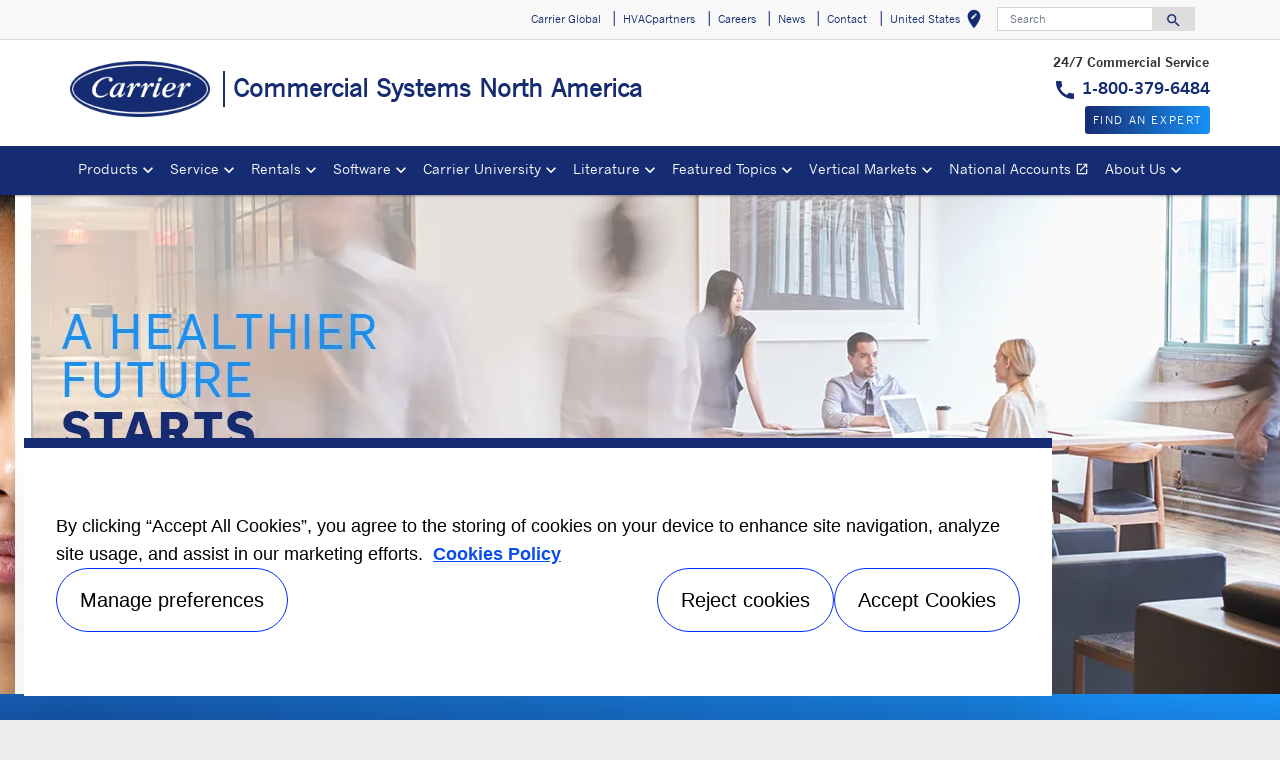

--- FILE ---
content_type: text/html; charset=utf-8
request_url: https://www.carrier.com/commercial/en/us/healthy-buildings?utm_source=wpj&utm_medium=display&utm_campaign=global-healthbldg-usa&utm_content=wpj-advertorial-usa-2020-logo
body_size: 18245
content:
<!DOCTYPE html>
<!--[if lt IE 7]><html class="no-js lt-ie9 lt-ie8 lt-ie7"><![endif]-->
<!--[if IE 7]><html class="no-js lt-ie9 lt-ie8"><![endif]-->
<!--[if IE 8]><html class="no-js lt-ie9"><![endif]-->
<!--[if gt IE 8]><!-->
<html class="no-js" lang="en">
<!--<![endif]-->
<head>
    <meta charset="UTF-8">
    <meta http-equiv="X-UA-Compatible" content="IE=edge">
    <meta name="viewport" content="width=device-width, initial-scale=1, shrink-to-fit=no">
    <link rel="shortcut icon" href="/commercial/en/us/system/v2511071243/favicon.ico" />
    <link href="https://www.googletagmanager.com" rel="preconnect">
    <link href="https://images.carriercms.com" rel="preconnect">
    <link href="//s7.addthis.com" rel="preconnect">
    <link rel="preload" href="/commercial/en/us/system/v2511071243/assets/fonts/MaterialIcons-Regular.woff2" as="font" type="font/woff2" crossorigin>
        <link rel="preload" href="   " as="image">
            <link rel="preload" href="   " as="image">
    


<meta name="title" content="Healthy Buildings | Intelligent Building Management Solutions | Carrier" />
<title>Healthy Buildings | Intelligent Building Management Solutions | Carrier</title>
<meta property="og:title" content="Healthy Buildings | Intelligent Building Management Solutions | Carrier" />
<meta name="twitter:title" content="Healthy Buildings | Intelligent Building Management Solutions | Carrier" />
<meta name="keywords" content="white papers, whitepaper, white paper, iaq, commerical buildings, commerical hvac, healthy buildings, indoor air quality, hvac equipment, k-12 education, hospitality, retail, higher education, healthcare, manufacturing, marine" />
<meta name="description" content="As a leader in green buildings, we provide healthy building solutions and services to help enhance sustainability and improve operational efficiency." />
<meta property="og:description" content="As a leader in green buildings, we provide healthy building solutions and services to help enhance sustainability and improve operational efficiency." />
<meta name="twitter:description" content="As a leader in green buildings, we provide healthy building solutions and services to help enhance sustainability and improve operational efficiency." />

<link rel="alternate" hreflang="it-IT" href="https://www.carrier.com/commercial/it/it/healthy-buildings/"/>
<link rel="alternate" hreflang="es-MX" href="https://www.carrier.com/commercial/es/mx/healthy-buildings/"/>
<link rel="alternate" hreflang="pl-PL" href="https://www.carrier.com/commercial/pl/pl/healthy-buildings/"/>
<link rel="alternate" hreflang="en-NO" href="https://www.carrier.com/commercial/en/no/healthy-buildings/"/>
<link rel="alternate" hreflang="sv-SE" href="https://www.carrier.com/commercial/sv/se/healthy-buildings/"/>
<link rel="alternate" hreflang="fi-FI" href="https://www.carrier.com/commercial/fi/fi/healthy-buildings/"/>
<link rel="alternate" hreflang="en-DK" href="https://www.carrier.com/commercial/en/dk/healthy-buildings/"/>
<link rel="alternate" hreflang="nl-NL" href="https://www.carrier.com/commercial/nl/nl/healthy-buildings/"/>
<link rel="alternate" hreflang="fr-BE" href="https://www.carrier.com/commercial/fr/be/healthy-buildings/"/>
<link rel="alternate" hreflang="nl-BE" href="https://www.carrier.com/commercial/nl/be/healthy-buildings/"/>
<link rel="alternate" hreflang="it-IT" href="https://www.carrier.com/commercial/it/it/healthy-buildings/"/>
<link rel="alternate" hreflang="en-GB" href="https://www.carrier.com/commercial/en/uk/healthy-buildings/"/>
<link rel="alternate" hreflang="pt-PT" href="https://www.carrier.com/commercial/pt/pt/healthy-buildings/"/>
<link rel="alternate" hreflang="es-ES" href="https://www.carrier.com/commercial/es/es/healthy-buildings/"/>
<link rel="alternate" hreflang="de-DE" href="https://www.carrier.com/commercial/de/de/healthy-buildings/"/>
<link rel="alternate" hreflang="fr-FR" href="https://www.carrier.com/commercial/fr/fr/healthy-buildings/"/>
<link rel="alternate" hreflang="ar-QA" href="https://www.carrier.com/commercial/ar/qa/healthy-buildings/"/>
<link rel="alternate" hreflang="en-QA" href="https://www.carrier.com/commercial/en/qa/healthy-buildings/"/>
<link rel="alternate" hreflang="ar-KW" href="https://www.carrier.com/commercial/ar/kw/healthy-buildings/"/>
<link rel="alternate" hreflang="en-KW" href="https://www.carrier.com/commercial/en/kw/healthy-buildings/"/>
<link rel="alternate" hreflang="ar-AE" href="https://www.carrier.com/commercial/ar/ae/healthy-buildings/"/>
<link rel="alternate" hreflang="en-AE" href="https://www.carrier.com/commercial/en/ae/healthy-buildings/"/>
<link rel="alternate" hreflang="ar-SA" href="https://www.carrier.com/commercial/ar/sa/healthy-buildings/"/>
<link rel="alternate" hreflang="en-SA" href="https://www.carrier.com/commercial/en/sa/healthy-buildings/"/>
<link rel="alternate" hreflang="en-AU" href="https://www.carrier.com/commercial/en/au/healthy-buildings/"/>
<link rel="alternate" hreflang="en-IN" href="https://www.carrier.com/commercial/en/in/healthy-buildings/"/>
<link rel="alternate" hreflang="en-MY" href="https://www.carrier.com/commercial/en/my/healthy-buildings/"/>
<link rel="alternate" hreflang="en-SG" href="https://www.carrier.com/commercial/en/sg/healthy-buildings/"/>
<link rel="alternate" hreflang="zh-TW" href="https://www.carrier.com/commercial/zh/tw/healthy-buildings/"/>
<link rel="alternate" hreflang="en-HK" href="https://www.carrier.com/commercial/en/hk/healthy-buildings"/>
<link rel="alternate" hreflang="zh-CN" href="https://www.carrier.com/commercial/zh/cn/healthy-buildings/"/>
<meta name="googlebots" content="index, follow, noodp" />

<meta name="robots" content="index,follow " />



            <link rel="canonical" href="https://www.carrier.com/commercial/en/us/healthy-buildings/" />
    <meta property="og:type" content="website" />
    <meta property="og:locale" content="en_US" />
    <meta property="og:site_name" content="Carrier" />
        <meta property="og:image" content="https://images.carriercms.com/image/upload/h_200/v1576864343/common/logos/carrier-logo.png" />
    <meta property="og:url" content="https://www.carrier.com/commercial/en/us/healthy-buildings/" />
    <meta name="twitter:card" content="summary" />
    <meta name="twitter:site" content="Carrier" />
    <meta name="twitter:creator" content="Carrier" />
    <meta name="twitter:image" content="https://images.carriercms.com/image/upload/h_200/v1576864343/common/logos/carrier-logo.png" />

    
    <link rel="stylesheet" href="/commercial/en/us/system/v2511071243/assets/css/app.min.css">
    <link rel="stylesheet" href="/commercial/en/us/system/v2511071243/assets/css/global.min.css" />
    <link rel="stylesheet" href="/commercial/en/us/system/v2511071243/assets/css/style.min.css" />

<script type="text/javascript" src="https://cdn.cookielaw.org/consent/85daace9-feb2-4e54-b3e2-54b1047c258e/OtAutoBlock.js" ></script> <script src="https://cdn.cookielaw.org/scripttemplates/otSDKStub.js"  type="text/javascript" charset="UTF-8" data-domain-script="4e0d9f70-ee0f-4b04-804c-50a75087e7c5" ></script> <script type="text/javascript"> function OptanonWrapper() { if($("#hdn_cookiepolicylink").length) {var cookiePolicyLink = $("#hdn_cookiepolicylink").val();$("#onetrust-consent-sdk #onetrust-banner-sdk #onetrust-policy-text a:first-child").attr("href", cookiePolicyLink);$("#onetrust-pc-sdk #ot-pc-content #ot-pc-desc .privacy-notice-link").attr("href", cookiePolicyLink);} } </script><link rel="stylesheet" href="/commercial/en/us/system/v2511071243/assets/css/fonts.min.css">    </head>
<body>
    <a class="skip-main bg-primary text-white" href="#main-content">Skip to main content</a>
    <input type='hidden' id='hdn_gaAccount' value="UA-26423662-57,G-3XDY79Z2P7" />
    <input type='hidden' id='hdn_gtmcontainerid' value="GTM-PLZ4722P" />
    <input type='hidden' id='hdn_ooyala_playerID' value="a15b2c6987d84209a6de2702ccb2c3ed" />

        <input type="hidden" id="hdnLocationTitleUrl" value="/commercial/en/us/Location/GetLocationTitle" />
        <input type="hidden" name="locationSelectorUrl" id="locationSelectorUrl" value="/commercial/en/us/Json/GetFromCategory/" />
            <input type='hidden' id='hdn_cookiepolicylink' value="/commercial/en/us/legal/cookie-policy/" />

    

<header>
    <div class="container-fluid fixed-top px-0 ct-header-basic">
        
 <!-- Call to Action on Tablet & Mobile -->
<div class="ct-header-basic-cta">
    <div class="row d-block d-md-none bg-light">
        <div class="col">
                <div class="text-primary align-middle text-center pb-1 mb-0">
                    <p class="pb-1 mb-0 small"><strong>24/7 Commercial Service</strong></p>
<p class="pb-1 mb-0"><strong><em class="material-icons" style="color:#152c73;">call</em> <a href="tel:800-379-6484" target="_self">1-800-379-6484</a></strong></p>
                </div>
                            <a class="btn btn-primary btn-sm btn-block" role="button" href="/commercial/en/us/find-an-expert/">
                    Find an expert
                </a>
        </div>
    </div>
</div>    

    <div class="ct-header-basic-secondary">
    <div class="container ">
        <div class="d-none d-md-block">
            <nav class="navbar navbar-expand-md navbar-light bg-light" id="navHeader">
                <div id="navbarNavDropdown2" class="navbar-collapse collapse">


<ul class="navbar-nav ml-auto">
            <li class="nav-item">
                <a class="btn" href="https://www.carrier.com/" target="_blank" role="button">
                    Carrier Global
                </a>
            </li>
            <li class="nav-item">
                <a class="btn" href="https://www.hvacpartners.com/siteminderagent/forms/login_form_click.fcc?TYPE=33554433&amp;REALMOID=06-974aa474-85eb-1043-935e-8344b44c0cb3&amp;GUID=&amp;SMAUTHREASON=0&amp;METHOD=GET&amp;SMAGENTNAME=-SM-6CfHqGAeom%2f2dsWAMO0Wxavb3iYIFXdDvfD1RDtCTfgVzDiM%2f%2bM61Pa%2fiB7gdj9mEzeL9ARFQEb41%2fPx%2bYuUCWGFlTibDAba&amp;TARGET=-SM-HTTP%3a%2f%2fwww%2ehvacpartners%2ecom%2f" target="_self" role="button">
                    HVACpartners
                </a>
            </li>
            <li class="nav-item">
                <a class="btn" href="/commercial/en/us/careers/" target="_self" role="button">
                    Careers
                </a>
            </li>
            <li class="nav-item">
                <a class="btn" href="/commercial/en/us/news/" target="_self" role="button">
                    News
                </a>
            </li>
            <li class="nav-item">
                <a class="btn" target="_self" role="button">
                    Contact
                </a>
            </li>
            <li class="nav-item">
            <button id="btnLocationTitle" class="btn btn-link" role="button" data-toggle="modal" data-target="#selectRegion">
                <i class="material-icons align-middle">edit_location<span class="sr-only">Select your location</span></i>
            </button>
        </li>

</ul>

<form id="searchForm" class="navbar-form navbar-right" method="get">
    <input type="hidden" id="formURL" value="/commercial/en/us/search.html" />
    <div class="input-group">
        <input name="q" id="q" type="text" class="form-control" placeholder="Search" aria-label="Search" autocomplete="new search text">
        <label for="q" class="sr-only">Search</label>
        <div class="input-group-append">
            <button id="btnSearch" class="btn" type="button">
                <i class="material-icons align-bottom">search<span class="sr-only">Search for information</span></i>
            </button>
        </div>
    </div>
        <input type="hidden" id="product-suggestions-url" value="/commercial/en/us/SearchSuggestions/Products" />
        <div class="search-autofill d-none">
            <div>
                <div class="search-autofill-header">Suggested Searches:</div>
                <div id="search-suggestions" class="suggestion-products"></div>
            </div>
        </div>
</form>

                </div>
            </nav>
        </div>
    </div>
</div>


<div class="container ct-header-basic-brand-bar">
    <nav class="navbar navbar-expand-md navbar-light bg-light">
        <!-- Branding on Desktop, Tablet & Mobile -->
        <a href="/commercial/en/us/" class="ct-brand-logo-link">


        <img class="cld-responsive ct-brand-logo" data-src="https://images.carriercms.com/image/upload/h_150,q_100,f_auto/v1573562016/common/logos/carrier-corp-logo.png" alt="Carrier Corporation logo" loading="lazy" />






            <div class="d-none d-sm-inline-block">Commercial Systems North America</div>
        </a>
        
        <!-- Hamburger on Tablet & Mobile -->
        <div class="ml-auto">
            <div class="btn-group">
                <button class="btn navbar-toggler" type="button" data-toggle="collapse"
                        data-target="#navbarNavDropdown3" aria-controls="navbarNavDropdown3"
                        aria-expanded="false" aria-label="Toggle navigation">
                    <i class="material-icons open-search">search<span class="sr-only">Search for information</span></i>
                    <i class="material-icons close-search d-none">close<span class="sr-only">Close Search for information</span></i>
                </button>
                <button class="btn navbar-toggler hamburgerMenu" type="button" data-toggle="collapse"
                        data-target="#navbarNavDropdown1" aria-controls="navbarNavDropdown1"
                        aria-expanded="false" aria-label="Toggle navigation">
                    <i class="material-icons open-menu">
                        menu<span class="sr-only">Menu.</span>
                    </i><small class="font-weight-light"><br>Menu</small>
                    <i class="material-icons close-menu d-none">
                        close<span class="sr-only">close</span>
                    </i>

                </button>
            </div>
        </div>

        <!-- Call to Action on Desktop -->
        <div class="ml-auto d-none d-md-block">
<p class="pb-1 mb-0 small"><strong>24/7 Commercial Service</strong></p>
<p class="pb-1 mb-0"><strong><em class="material-icons" style="color:#152c73;">call</em> <a href="tel:800-379-6484" target="_self">1-800-379-6484</a></strong></p>                            <a class="btn btn-primary btn-sm float-right" role="button" href="/commercial/en/us/find-an-expert/" target="_self">
                    Find an expert
                </a>
        </div>
    </nav>
</div>


<div class="container-fluid ct-header-basic-primary">
    <div class="container">
        <nav class="navbar navbar-expand-md navbar-light bg-light"  id="siteMainMenu">

            <div id="navbarNavDropdown1" class="collapse navbar-collapse">
                <ul class="navbar-nav mr-auto" >
                            <li class="dropdown nav-item position-relative">
                                <a class="nav-link dropdown-toggle" href="#" id="navbarDropdown1" role="button" data-toggle="dropdown" aria-haspopup="true" aria-expanded="false">Products<span class="sr-only"></span></a>

                                <div class="dropdown-menu row" aria-labelledby="navbarDropdown1">
                                        <div class="col-md-3 display-md-table-cell">

    <ul class="ct-menusub-basic-header mr-auto submenu-title">
            <li class="nav-item link-text-strong">
                    <a href="/commercial/en/us/products/" target="_self" class="nav-link">
                        All Products
                    </a>
            </li>

    </ul>


    <ul class="ct-menusub-basic-header mr-auto submenu-title">
            <li class="nav-item link-text-strong">
                    <a href="https://abound.carrier.com/en/worldwide/" target="_blank" class="nav-link">
                        Abound IoT Platform
                            <i class="material-icons align-bottom">
                                open_in_new
                            </i>
                    </a>
            </li>

    </ul>


    <ul class="ct-menusub-basic-header mr-auto submenu-title">
            <li class="nav-item link-text-strong">
Airside            </li>

                <li class="nav-item link-text-indent">
                    <a target="_self" class="nav-link">
                        Air Handlers
                    </a>
                </li>
                <li class="nav-item link-text-indent">
                    <a href="/commercial/en/us/products/airside/air-terminals/" target="_self" class="nav-link">
                        Air Terminals
                    </a>
                </li>
                <li class="nav-item link-text-indent">
                    <a href="/commercial/en/us/products/airside/beams/" target="_self" class="nav-link">
                        Beams
                    </a>
                </li>
                <li class="nav-item link-text-indent">
                    <a href="/commercial/en/us/products/airside/fan-coils/" target="_self" class="nav-link">
                        Fan Coils
                    </a>
                </li>
                <li class="nav-item link-text-indent">
                    <a target="_self" class="nav-link">
                        Induction Units
                    </a>
                </li>
                <li class="nav-item link-text-indent">
                    <a target="_self" class="nav-link">
                        Unit Ventilators
                    </a>
                </li>
    </ul>


    <ul class="ct-menusub-basic-header mr-auto submenu-title">
            <li class="nav-item link-text-strong">
Chillers &amp; Components            </li>

                <li class="nav-item link-text-indent">
                    <a target="_self" class="nav-link">
                        Air-Cooled Chillers & Heat Pumps
                    </a>
                </li>
                <li class="nav-item link-text-indent">
                    <a target="_self" class="nav-link">
                        Water-Cooled Chillers & Heat Pumps
                    </a>
                </li>
                <li class="nav-item link-text-indent">
                    <a target="_self" class="nav-link">
                        Components
                    </a>
                </li>
    </ul>

                                                                                    </div>
                                        <div class="col-md-3 display-md-table-cell">

    <ul class="ct-menusub-basic-header mr-auto submenu-title">
            <li class="nav-item link-text-strong">
Controls            </li>

                <li class="nav-item link-text-indent">
                    <a target="_self" class="nav-link">
                        i-Vu Building Automation
                    </a>
                </li>
                <li class="nav-item link-text-indent">
                    <a target="_self" class="nav-link">
                        i-Vu Security
                    </a>
                </li>
                <li class="nav-item link-text-indent">
                    <a target="_self" class="nav-link">
                        ClimaVision
                    </a>
                </li>
                <li class="nav-item link-text-indent">
                    <a target="_self" class="nav-link">
                        Thermostats
                    </a>
                </li>
                <li class="nav-item link-text-indent">
                    <a target="_self" class="nav-link">
                        Sensors
                    </a>
                </li>
                <li class="nav-item link-text-indent">
                    <a target="_self" class="nav-link">
                        Carrier Comfort Network
                    </a>
                </li>
                <li class="nav-item link-text-indent">
                    <a href="/commercial/en/us/controls-expert/" target="_self" class="nav-link">
                        Controls Expert Program
                    </a>
                </li>
    </ul>


    <ul class="ct-menusub-basic-header mr-auto submenu-title">
            <li class="nav-item link-text-strong">
                    <a href="https://www.carrier.com/residential/en/us/products/ductless-systems/" target="_self" class="nav-link">
                        Ductless Systems
                            <i class="material-icons align-bottom">
                                open_in_new
                            </i>
                    </a>
            </li>

    </ul>


    <ul class="ct-menusub-basic-header mr-auto submenu-title">
            <li class="nav-item link-text-strong">
Packaged Indoor            </li>

                <li class="nav-item link-text-indent">
                    <a target="_self" class="nav-link">
                        Self-Contained
                    </a>
                </li>
                <li class="nav-item link-text-indent">
                    <a target="_self" class="nav-link">
                        WSHPs
                    </a>
                </li>
    </ul>


    <ul class="ct-menusub-basic-header mr-auto submenu-title">
            <li class="nav-item link-text-strong">
Packaged &amp; Dedicated Outdoor Air Units            </li>

                <li class="nav-item link-text-indent">
                    <a href="/commercial/en/us/products/packaged-outdoor/outdoor-packaged-units/" target="_self" class="nav-link">
                        Outdoor Packaged Units
                    </a>
                </li>
                <li class="nav-item link-text-indent">
                    <a target="_self" class="nav-link">
                        Dedicated Outdoor Air Systems
                    </a>
                </li>
    </ul>

                                                                                    </div>
                                        <div class="col-md-3 display-md-table-cell">

    <ul class="ct-menusub-basic-header mr-auto submenu-title">
            <li class="nav-item link-text-strong">
Split Systems &amp; Condensers            </li>

                <li class="nav-item link-text-indent">
                    <a href="/commercial/en/us/products/split-systems-and-condensers/split-systems/" target="_self" class="nav-link">
                        Split Systems
                    </a>
                </li>
                <li class="nav-item link-text-indent">
                    <a target="_self" class="nav-link">
                        Air-Cooled Condensers
                    </a>
                </li>
    </ul>


    <ul class="ct-menusub-basic-header mr-auto submenu-title">
            <li class="nav-item link-text-strong">
                    <a href="/commercial/en/us/products/variable-refrigerant-flow/" target="_self" class="nav-link">
                        Variable Refrigerant Flow
                    </a>
            </li>

                <li class="nav-item link-text-indent">
                    <a href="/commercial/en/us/products/variable-refrigerant-flow/carrier-vrf-products/" target="_self" class="nav-link">
                        Carrier VRF Systems
                    </a>
                </li>
                <li class="nav-item link-text-indent">
                    <a href="/commercial/en/us/products/variable-refrigerant-flow/toshiba-carrier-vrf-products/" target="_self" class="nav-link">
                        Toshiba Carrier VRF Systems
                    </a>
                </li>
    </ul>


    <ul class="ct-menusub-basic-header mr-auto submenu-title">
            <li class="nav-item link-text-strong">
                    <a href="http://www.totaline.com/" target="_blank" class="nav-link">
                        Parts &amp; Supplies
                            <i class="material-icons align-bottom">
                                open_in_new
                            </i>
                    </a>
            </li>

    </ul>


    <ul class="ct-menusub-basic-header mr-auto submenu-title">
            <li class="nav-item link-text-strong">
                    <a href="https://www.carrier.com/residential/en/us/" target="_blank" class="nav-link">
                        Residential Products
                            <i class="material-icons align-bottom">
                                open_in_new
                            </i>
                    </a>
            </li>

                <li class="nav-item link-text-indent">
                    <a href="https://www.carrier.com/residential/en/us/products/air-conditioners/" target="_blank" class="nav-link">
                        Air Conditioners
                    </a>
                </li>
                <li class="nav-item link-text-indent">
                    <a href="https://www.carrier.com/residential/en/us/products/heat-pumps/" target="_blank" class="nav-link">
                        Heat Pumps
                    </a>
                </li>
                <li class="nav-item link-text-indent">
                    <a href="https://www.carrier.com/residential/en/us/products/packaged-products/" target="_self" class="nav-link">
                        Packaged Products
                    </a>
                </li>
                <li class="nav-item link-text-indent">
                    <a href="https://www.carrier.com/residential/en/us/products/evaporator-coils/" target="_blank" class="nav-link">
                        Evaporator Coils
                    </a>
                </li>
                <li class="nav-item link-text-indent">
                    <a href="https://www.carrier.com/residential/en/us/products/fan-coils/" target="_blank" class="nav-link">
                        Fan Coils
                    </a>
                </li>
                <li class="nav-item link-text-indent">
                    <a href="https://www.carrier.com/residential/en/us/products/furnaces/" target="_blank" class="nav-link">
                        Furnaces
                    </a>
                </li>
                <li class="nav-item link-text-indent">
                    <a href="https://www.carrier.com/residential/en/us/products/boilers/" target="_blank" class="nav-link">
                        Boilers
                    </a>
                </li>
    </ul>

                                                                                    </div>

                                </div>
                            </li>
                            <li class="dropdown nav-item position-relative">
                                <a class="nav-link dropdown-toggle" href="#" id="navbarDropdown2" role="button" data-toggle="dropdown" aria-haspopup="true" aria-expanded="false">Service<span class="sr-only"></span></a>

                                <div class="dropdown-menu row" aria-labelledby="navbarDropdown2">
                                        <div class="col-md-3 display-md-table-cell">

    <ul class="ct-menusub-basic-header mr-auto submenu-title">
            <li class="nav-item link-text-strong">
                    <a href="/commercial/en/us/service/" target="_self" class="nav-link">
                        Service Overview
                    </a>
            </li>

    </ul>


    <ul class="ct-menusub-basic-header mr-auto submenu-title">
            <li class="nav-item link-text-strong">
Request Information            </li>

    </ul>


    <ul class="ct-menusub-basic-header mr-auto submenu-title">
            <li class="nav-item link-text-strong">
                    <a href="/commercial/en/us/service/service-forms/" target="_self" class="nav-link">
                        Service Forms
                    </a>
            </li>

    </ul>

                                                                                    </div>
                                        <div class="col-md-3 display-md-table-cell">

    <ul class="ct-menusub-basic-header mr-auto submenu-title">
            <li class="nav-item link-text-strong">
Operate, Service &amp; Protect            </li>

                <li class="nav-item link-text-indent">
                    <a target="_self" class="nav-link">
                        Start-Up Services & Extended Warranty Protection
                    </a>
                </li>
                <li class="nav-item link-text-indent">
                    <a href="/commercial/en/us/service/operate-service-and-protect/prevent-and-predict/" target="_self" class="nav-link">
                        Preventive & Predictive Maintenance
                    </a>
                </li>
                <li class="nav-item link-text-indent">
                    <a target="_self" class="nav-link">
                        BluEdge®
                    </a>
                </li>
                <li class="nav-item link-text-indent">
                    <a target="_self" class="nav-link">
                        Digital Connectivity
                    </a>
                </li>
                <li class="nav-item link-text-indent">
                    <a href="https://www.carrier.com/rentals/en/us" target="_blank" class="nav-link">
                        Temporary Solutions
                            <i class="material-icons align-bottom">
                                open_in_new
                            </i>
                    </a>
                </li>
                <li class="nav-item link-text-indent">
                    <a target="_self" class="nav-link">
                        24/7 Support & Service
                    </a>
                </li>
                <li class="nav-item link-text-indent">
                    <a target="_self" class="nav-link">
                        Consulting Engineering
                    </a>
                </li>
    </ul>

                                                                                    </div>
                                        <div class="col-md-3 display-md-table-cell">

    <ul class="ct-menusub-basic-header mr-auto submenu-title">
            <li class="nav-item link-text-strong">
Retrofit &amp; Optimize            </li>

                <li class="nav-item link-text-indent">
                    <a target="_self" class="nav-link">
                        Modernization Solutions
                    </a>
                </li>
                <li class="nav-item link-text-indent">
                    <a target="_self" class="nav-link">
                        Upgrade Solutions
                    </a>
                </li>
                <li class="nav-item link-text-indent">
                    <a target="_self" class="nav-link">
                        Baseline Analysis
                    </a>
                </li>
                <li class="nav-item link-text-indent">
                    <a target="_self" class="nav-link">
                        Building Management Solutions
                    </a>
                </li>
    </ul>


    <ul class="ct-menusub-basic-header mr-auto submenu-title">
            <li class="nav-item link-text-strong">
                    <a href="/commercial/en/us/decarbonization/" target="_self" class="nav-link">
                        Decarbonization Solutions
                    </a>
            </li>

    </ul>

                                                                                    </div>

                                </div>
                            </li>
                            <li class="dropdown nav-item position-relative">
                                <a class="nav-link dropdown-toggle" href="#" id="navbarDropdown3" role="button" data-toggle="dropdown" aria-haspopup="true" aria-expanded="false">Rentals<span class="sr-only"></span></a>

                                <div class="dropdown-menu row" aria-labelledby="navbarDropdown3">
                                        <div class="col-md-3 display-md-table-cell">

    <ul class="ct-menusub-basic-header mr-auto submenu-title">
            <li class="nav-item link-text-strong">
                    <a href="https://www.carrier.com/rentals/en/us/" target="_blank" class="nav-link">
                        Carrier Rentals
                            <i class="material-icons align-bottom">
                                open_in_new
                            </i>
                    </a>
            </li>

    </ul>


    <ul class="ct-menusub-basic-header mr-auto submenu-title">
            <li class="nav-item link-text-strong">
                    <a href="https://www.carrier.com/rentals/en/us/equipment/" target="_blank" class="nav-link">
                        Rental Equipment
                            <i class="material-icons align-bottom">
                                open_in_new
                            </i>
                    </a>
            </li>

                <li class="nav-item link-text-indent">
                    <a href="https://www.carrier.com/rentals/en/us/rental-equipment/air-cooled-chillers/" target="_blank" class="nav-link">
                        Air-Cooled Chillers
                    </a>
                </li>
                <li class="nav-item link-text-indent">
                    <a href="https://www.carrier.com/rentals/en/us/rental-equipment/air-conditioners/" target="_blank" class="nav-link">
                        Air Conditioners
                    </a>
                </li>
                <li class="nav-item link-text-indent">
                    <a href="https://www.carrier.com/rentals/en/us/rental-equipment/cooling-towers/" target="_blank" class="nav-link">
                        Cooling Towers
                    </a>
                </li>
                <li class="nav-item link-text-indent">
                    <a href="https://www.carrier.com/rentals/en/us/rental-equipment/boilers/" target="_blank" class="nav-link">
                        Boilers
                    </a>
                </li>
                <li class="nav-item link-text-indent">
                    <a href="https://www.carrier.com/rentals/en/us/rental-equipment/dehumidifiers/" target="_blank" class="nav-link">
                        Dehumidifiers
                    </a>
                </li>
                <li class="nav-item link-text-indent">
                    <a href="https://www.carrier.com/rentals/en/us/rental-equipment/generators/" target="_blank" class="nav-link">
                        Generators
                    </a>
                </li>
                <li class="nav-item link-text-indent">
                    <a href="https://www.carrier.com/rentals/en/us/rental-equipment/heaters/" target="_blank" class="nav-link">
                        Heaters
                    </a>
                </li>
                <li class="nav-item link-text-indent">
                    <a href="https://www.carrier.com/rentals/en/us/rental-equipment/air-handlers/" target="_blank" class="nav-link">
                        Air Handlers
                    </a>
                </li>
                <li class="nav-item link-text-indent">
                    <a href="https://www.carrier.com/rentals/en/us/rental-equipment/heat-exchangers/" target="_blank" class="nav-link">
                        Heat Exchangers
                    </a>
                </li>
                <li class="nav-item link-text-indent">
                    <a href="https://www.carrier.com/rentals/en/us/rental-equipment/spot-coolers/" target="_blank" class="nav-link">
                        Spot Coolers
                    </a>
                </li>
                <li class="nav-item link-text-indent">
                    <a href="https://www.carrier.com/rentals/en/us/rental-equipment/accessories/" target="_blank" class="nav-link">
                        Rental Equipment Accessories
                    </a>
                </li>
    </ul>

                                                                                    </div>
                                        <div class="col-md-3 display-md-table-cell">

    <ul class="ct-menusub-basic-header mr-auto submenu-title">
            <li class="nav-item link-text-strong">
                    <a href="https://www.carrier.com/rentals/en/us/services/" target="_blank" class="nav-link">
                        Rental Services
                            <i class="material-icons align-bottom">
                                open_in_new
                            </i>
                    </a>
            </li>

                <li class="nav-item link-text-indent">
                    <a href="https://www.carrier.com/rentals/en/us/services/emergency-response/" target="_blank" class="nav-link">
                        Emergency Response
                    </a>
                </li>
                <li class="nav-item link-text-indent">
                    <a href="https://www.carrier.com/rentals/en/us/services/contingency-planning/" target="_blank" class="nav-link">
                        Contingency Planning
                    </a>
                </li>
                <li class="nav-item link-text-indent">
                    <a href="https://www.carrier.com/rentals/en/us/services/application-engineering/" target="_blank" class="nav-link">
                        Application Engineering
                    </a>
                </li>
                <li class="nav-item link-text-indent">
                    <a href="https://www.carrier.com/rentals/en/us/services/turnkey-support/" target="_blank" class="nav-link">
                        Turnkey Support
                    </a>
                </li>
    </ul>


    <ul class="ct-menusub-basic-header mr-auto submenu-title">
            <li class="nav-item link-text-strong">
                    <a href="https://www.carrier.com/rentals/en/us/why-rent/" target="_self" class="nav-link">
                        Why Rent?
                            <i class="material-icons align-bottom">
                                open_in_new
                            </i>
                    </a>
            </li>

                <li class="nav-item link-text-indent">
                    <a href="https://www.carrier.com/rentals/en/us/why-rent/equipment-failure/" target="_blank" class="nav-link">
                        Equipment Failure
                    </a>
                </li>
                <li class="nav-item link-text-indent">
                    <a href="https://www.carrier.com/rentals/en/us/why-rent/planned-shutdowns/" target="_blank" class="nav-link">
                        Planned Shutdowns
                    </a>
                </li>
                <li class="nav-item link-text-indent">
                    <a href="https://www.carrier.com/rentals/en/us/why-rent/new-construction-projects/" target="_blank" class="nav-link">
                        New Construction
                    </a>
                </li>
                <li class="nav-item link-text-indent">
                    <a href="https://www.carrier.com/rentals/en/us/why-rent/supplement-existing-equipment/" target="_blank" class="nav-link">
                        Supplement Existing Equipment
                    </a>
                </li>
                <li class="nav-item link-text-indent">
                    <a href="https://www.carrier.com/rentals/en/us/why-rent/special-events-and-projects/" target="_blank" class="nav-link">
                        Special Events & Projects
                    </a>
                </li>
                <li class="nav-item link-text-indent">
                    <a href="https://www.carrier.com/rentals/en/us/why-rent/capital-constraints/" target="_blank" class="nav-link">
                        Capital Constraints
                    </a>
                </li>
    </ul>

                                                                                    </div>

                                </div>
                            </li>
                            <li class="dropdown nav-item position-relative">
                                <a class="nav-link dropdown-toggle" href="#" id="navbarDropdown4" role="button" data-toggle="dropdown" aria-haspopup="true" aria-expanded="false">Software<span class="sr-only"></span></a>

                                <div class="dropdown-menu row" aria-labelledby="navbarDropdown4">
                                        <div class="col-md-3 display-md-table-cell">

    <ul class="ct-menusub-basic-header mr-auto submenu-title">
            <li class="nav-item link-text-strong">
Software Overview            </li>

    </ul>


    <ul class="ct-menusub-basic-header mr-auto submenu-title">
            <li class="nav-item link-text-strong">
                    <a href="/commercial/en/us/software/hvac-system-design/software-ordering/" target="_self" class="nav-link">
                        Order Software
                    </a>
            </li>

    </ul>


    <ul class="ct-menusub-basic-header mr-auto submenu-title">
            <li class="nav-item link-text-strong">
Download Software            </li>

                <li class="nav-item link-text-indent">
                    <a href="/commercial/en/us/software/hvac-system-design/software-downloads/edesign-trial-software/" target="_self" class="nav-link">
                        Free 60-Day eDesign Trial
                    </a>
                </li>
    </ul>


    <ul class="ct-menusub-basic-header mr-auto submenu-title">
            <li class="nav-item link-text-strong">
                    <a href="/commercial/en/us/software/hvac-system-design/software-training/" target="_self" class="nav-link">
                        Software Training
                    </a>
            </li>

    </ul>

                                                                                    </div>
                                        <div class="col-md-3 display-md-table-cell">

    <ul class="ct-menusub-basic-header mr-auto submenu-title">
            <li class="nav-item link-text-strong">
                    <a href="/commercial/en/us/software/electronic-catalog/" target="_self" class="nav-link">
                        Electronic Catalog
                    </a>
            </li>

    </ul>


    <ul class="ct-menusub-basic-header mr-auto submenu-title">
            <li class="nav-item link-text-strong">
HVAC System Design            </li>

                <li class="nav-item link-text-indent">
                    <a target="_self" class="nav-link">
                        Block Load
                    </a>
                </li>
                <li class="nav-item link-text-indent">
                    <a target="_self" class="nav-link">
                        Building System Optimizer
                    </a>
                </li>
                <li class="nav-item link-text-indent">
                    <a target="_self" class="nav-link">
                        Engineering Economic Analysis
                    </a>
                </li>
                <li class="nav-item link-text-indent">
                    <a target="_self" class="nav-link">
                        Hourly Analysis Program
                    </a>
                </li>
                <li class="nav-item link-text-indent">
                    <a target="_self" class="nav-link">
                        Refrigerant Piping Design
                    </a>
                </li>
                <li class="nav-item link-text-indent">
                    <a href="/commercial/en/us/software/hvac-system-design/system-design-load/" target="_self" class="nav-link">
                        System Design Load
                    </a>
                </li>
                <li class="nav-item link-text-indent">
                    <a target="_self" class="nav-link">
                        PLV Pro
                    </a>
                </li>
    </ul>

                                                                                    </div>
                                        <div class="col-md-3 display-md-table-cell">

    <ul class="ct-menusub-basic-header mr-auto submenu-title">
            <li class="nav-item link-text-strong">
                    <a href="/commercial/en/us/software/hvac-system-design/software-support/" target="_self" class="nav-link">
                        Software Support
                    </a>
            </li>

                <li class="nav-item link-text-indent">
                    <a href="/commercial/en/us/literature/newsletters/" target="_self" class="nav-link">
                        EXchange Newsletter
                    </a>
                </li>
                <li class="nav-item link-text-indent">
                    <a href="/commercial/en/us/software/hvac-system-design/software-support/hap-training-videos/" target="_self" class="nav-link">
                        HAP Training Videos
                    </a>
                </li>
    </ul>


    <ul class="ct-menusub-basic-header mr-auto submenu-title">
            <li class="nav-item link-text-strong">
DXF/CAD Templates            </li>

    </ul>


    <ul class="ct-menusub-basic-header mr-auto submenu-title">
            <li class="nav-item link-text-strong">
                    <a href="/commercial/en/us/software/revit-3d-templates/" target="_self" class="nav-link">
                        REVIT 3D Templates
                    </a>
            </li>

                <li class="nav-item link-text-indent">
                    <a href="/commercial/en/us/software/revit-3d-templates/revit-configuration-portal/" target="_self" class="nav-link">
                        Revit Configuration Portal
                    </a>
                </li>
    </ul>

                                                                                    </div>

                                </div>
                            </li>
                            <li class="dropdown nav-item position-relative">
                                <a class="nav-link dropdown-toggle" href="#" id="navbarDropdown5" role="button" data-toggle="dropdown" aria-haspopup="true" aria-expanded="false">Carrier University<span class="sr-only"></span></a>

                                <div class="dropdown-menu row" aria-labelledby="navbarDropdown5">
                                        <div class="col-md-3 display-md-table-cell">

    <ul class="ct-menusub-basic-header mr-auto submenu-title">
            <li class="nav-item link-text-strong">
                    <a href="https://www.carrier.com/carrieruniversity/en/us" target="_self" class="nav-link">
                        Carrier University Homepage
                    </a>
            </li>

    </ul>


    <ul class="ct-menusub-basic-header mr-auto submenu-title">
            <li class="nav-item link-text-strong">
                    <a href="https://www.carrier.com/carrieruniversity/en/us/training-courses/courses/" target="_self" class="nav-link">
                        All Training Courses
                    </a>
            </li>

                <li class="nav-item link-text-indent">
                    <a href="https://www.carrier.com/carrieruniversity/en/us/training-courses/courses/?selectedfacets=Basic|Topic%20Area" target="_self" class="nav-link">
                        Basic
                    </a>
                </li>
                <li class="nav-item link-text-indent">
                    <a href="https://www.carrier.com/carrieruniversity/en/us/training-courses/courses/?selectedfacets=Building%20Modeling|Topic%20Area" target="_self" class="nav-link">
                        Building Modeling
                    </a>
                </li>
                <li class="nav-item link-text-indent">
                    <a href="https://www.carrier.com/carrieruniversity/en/us/training-courses/courses/?selectedfacets=Controls|Topic%20Area" target="_self" class="nav-link">
                        Controls
                    </a>
                </li>
                <li class="nav-item link-text-indent">
                    <a href="https://www.carrier.com/carrieruniversity/en/us/training-courses/courses/?selectedfacets=HVAC%20Design|Topic%20Area" target="_self" class="nav-link">
                        HVAC Design
                    </a>
                </li>
                <li class="nav-item link-text-indent">
                    <a href="https://www.carrier.com/carrieruniversity/en/us/training-courses/courses/?selectedfacets=HVAC%20Service|Topic%20Area" target="_self" class="nav-link">
                        Service
                    </a>
                </li>
    </ul>


    <ul class="ct-menusub-basic-header mr-auto submenu-title">
            <li class="nav-item link-text-strong">
                    <a href="https://reg.abcsignup.com/view/view_month.aspx?as=61&amp;wp=418&amp;aid=CARRIER" target="_blank" class="nav-link">
                        Training Schedule
                            <i class="material-icons align-bottom">
                                open_in_new
                            </i>
                    </a>
            </li>

    </ul>

                                                                                    </div>

                                </div>
                            </li>
                            <li class="dropdown nav-item position-relative">
                                <a class="nav-link dropdown-toggle" href="#" id="navbarDropdown6" role="button" data-toggle="dropdown" aria-haspopup="true" aria-expanded="false">Literature<span class="sr-only"></span></a>

                                <div class="dropdown-menu row" aria-labelledby="navbarDropdown6">
                                        <div class="col-md-3 display-md-table-cell">

    <ul class="ct-menusub-basic-header mr-auto ">

                <li class="nav-item link-text-indent">
                    <a href="/commercial/en/us/literature/" target="_self" class="nav-link">
                        Product Document Search
                    </a>
                </li>
    </ul>


    <ul class="ct-menusub-basic-header mr-auto ">

                <li class="nav-item link-text-indent">
                    <a href="/commercial/en/us/literature/case-studies/" target="_self" class="nav-link">
                        Case Studies
                    </a>
                </li>
    </ul>


    <ul class="ct-menusub-basic-header mr-auto ">

                <li class="nav-item link-text-indent">
                    <a href="/commercial/en/us/literature/newsletters/" target="_self" class="nav-link">
                        Newsletters
                    </a>
                </li>
    </ul>


    <ul class="ct-menusub-basic-header mr-auto ">

                <li class="nav-item link-text-indent">
                    <a href="/commercial/en/us/literature/white-papers/" target="_self" class="nav-link">
                        White Papers & Guides
                    </a>
                </li>
    </ul>

                                                                                    </div>

                                </div>
                            </li>
                            <li class="dropdown nav-item position-relative">
                                <a class="nav-link dropdown-toggle" href="#" id="navbarDropdown7" role="button" data-toggle="dropdown" aria-haspopup="true" aria-expanded="false">Featured Topics<span class="sr-only"></span></a>

                                <div class="dropdown-menu row" aria-labelledby="navbarDropdown7">
                                        <div class="col-md-3 display-md-table-cell">

    <ul class="ct-menusub-basic-header mr-auto submenu-title">
            <li class="nav-item link-text-strong">
                    <a href="/commercial/en/us/healthy-buildings/" target="_self" class="nav-link">
                        Healthy Buildings
                    </a>
            </li>

                <li class="nav-item link-text-indent">
                    <a href="/commercial/en/us/healthy-buildings/" target="_self" class="nav-link">
                        Overview
                    </a>
                </li>
                <li class="nav-item link-text-indent">
                    <a target="_self" class="nav-link">
                        Healthcare Facilities
                    </a>
                </li>
                <li class="nav-item link-text-indent">
                    <a target="_self" class="nav-link">
                        K-12 Buildings
                    </a>
                </li>
                <li class="nav-item link-text-indent">
                    <a href="/commercial/en/us/immediate-solutions/" target="_self" class="nav-link">
                        Immediate Solutions
                    </a>
                </li>
    </ul>


    <ul class="ct-menusub-basic-header mr-auto submenu-title">
            <li class="nav-item link-text-strong">
Products            </li>

                <li class="nav-item link-text-indent">
                    <a href="/commercial/en/us/19mv/" target="_self" class="nav-link">
                        AquaEdge® 19MV
                    </a>
                </li>
                <li class="nav-item link-text-indent">
                    <a href="/commercial/en/us/23xrv/" target="_self" class="nav-link">
                        AquaEdge® 23XRV
                    </a>
                </li>
                <li class="nav-item link-text-indent">
                    <a target="_self" class="nav-link">
                        i-Vu® Building Automation
                    </a>
                </li>
                <li class="nav-item link-text-indent">
                    <a href="/commercial/en/us/vrf/" target="_self" class="nav-link">
                        VRF
                    </a>
                </li>
    </ul>


    <ul class="ct-menusub-basic-header mr-auto submenu-title">
            <li class="nav-item link-text-strong">
Reports            </li>

                <li class="nav-item link-text-indent">
                    <a href="/commercial/en/us/proof/" target="_self" class="nav-link">
                        GSA Proving Ground
                    </a>
                </li>
    </ul>


    <ul class="ct-menusub-basic-header mr-auto submenu-title">
            <li class="nav-item link-text-strong">
Technologies            </li>

                <li class="nav-item link-text-indent">
                    <a href="/commercial/en/us/products/chillers-components/counterflow/" target="_self" class="nav-link">
                        Series Counterflow
                    </a>
                </li>
                <li class="nav-item link-text-indent">
                    <a href="/commercial/en/us/products/chillers-components/heat-recovery/" target="_self" class="nav-link">
                        Heat Recovery
                    </a>
                </li>
                <li class="nav-item link-text-indent">
                    <a href="/commercial/en/us/products/chillers-components/seismic-requirements/" target="_self" class="nav-link">
                        Seismic Requirements
                    </a>
                </li>
                <li class="nav-item link-text-indent">
                    <a href="/commercial/en/us/ecoblue/" target="_self" class="nav-link">
                        EcoBlue™
                    </a>
                </li>
    </ul>


    <ul class="ct-menusub-basic-header mr-auto submenu-title">
            <li class="nav-item link-text-strong">
Events            </li>

                <li class="nav-item link-text-indent">
                    <a href="/commercial/en/us/2024-ahr-expo/" target="_self" class="nav-link">
                        2024 AHR Expo
                    </a>
                </li>
                <li class="nav-item link-text-indent">
                    <a href="/commercial/en/us/2022-ahr-expo/" target="_self" class="nav-link">
                        2022 AHR Expo
                    </a>
                </li>
    </ul>

                                                                                    </div>

                                </div>
                            </li>
                            <li class="dropdown nav-item position-relative">
                                <a class="nav-link dropdown-toggle" href="#" id="navbarDropdown8" role="button" data-toggle="dropdown" aria-haspopup="true" aria-expanded="false">Vertical Markets<span class="sr-only"></span></a>

                                <div class="dropdown-menu row" aria-labelledby="navbarDropdown8">
                                        <div class="col-md-3 display-md-table-cell">

    <ul class="ct-menusub-basic-header mr-auto submenu-title">
            <li class="nav-item link-text-strong">
Data Centers            </li>

                <li class="nav-item link-text-indent">
                    <a target="_self" class="nav-link">
                        QuantumLeap Solutions
                    </a>
                </li>
                <li class="nav-item link-text-indent">
                    <a href="/commercial/en/us/data-centers/service-solutions/" target="_self" class="nav-link">
                        Service Solutions for Data Centers
                    </a>
                </li>
                <li class="nav-item link-text-indent">
                    <a target="_self" class="nav-link">
                        Resources
                    </a>
                </li>
    </ul>


    <ul class="ct-menusub-basic-header mr-auto submenu-title">
            <li class="nav-item link-text-strong">
Federal Solutions            </li>

    </ul>


    <ul class="ct-menusub-basic-header mr-auto submenu-title">
            <li class="nav-item link-text-strong">
Healthcare            </li>

                <li class="nav-item link-text-indent">
                    <a target="_self" class="nav-link">
                        Resources
                    </a>
                </li>
                <li class="nav-item link-text-indent">
                    <a target="_self" class="nav-link">
                        Products
                    </a>
                </li>
    </ul>


    <ul class="ct-menusub-basic-header mr-auto submenu-title">
            <li class="nav-item link-text-strong">
Higher Education            </li>

    </ul>


    <ul class="ct-menusub-basic-header mr-auto submenu-title">
            <li class="nav-item link-text-strong">
Hospitality            </li>

    </ul>


    <ul class="ct-menusub-basic-header mr-auto submenu-title">
            <li class="nav-item link-text-strong">
K-12 Schools            </li>

                <li class="nav-item link-text-indent">
                    <a target="_self" class="nav-link">
                        for Administrators
                    </a>
                </li>
                <li class="nav-item link-text-indent">
                    <a target="_self" class="nav-link">
                        for Facility Managers
                    </a>
                </li>
                <li class="nav-item link-text-indent">
                    <a target="_self" class="nav-link">
                        Resources
                    </a>
                </li>
    </ul>

                                                                                    </div>

                                </div>
                            </li>
                            <li class="nav-item">
                                <a class="nav-link" target="_blank" href="https://www.carrier.com/nationalaccounts/en/us/" id="navbarDropdown9">National Accounts
                                        <i class="material-icons align-bottom">open_in_new
                                                <span class="sr-only">Opens in a new window</span>
                                        </i>
                                </a>
                            </li>
                            <li class="dropdown nav-item position-relative">
                                <a class="nav-link dropdown-toggle" href="#" id="navbarDropdown10" role="button" data-toggle="dropdown" aria-haspopup="true" aria-expanded="false">About Us<span class="sr-only"></span></a>

                                <div class="dropdown-menu row" aria-labelledby="navbarDropdown10">
                                        <div class="col-md-3 display-md-table-cell">

    <ul class="ct-menusub-basic-header mr-auto submenu-title">
            <li class="nav-item link-text-strong">
                    <a href="/commercial/en/us/about/" target="_self" class="nav-link">
                        About Carrier
                    </a>
            </li>

                <li class="nav-item link-text-indent">
                    <a href="/commercial/en/us/about/core-values/" target="_self" class="nav-link">
                        Core Values 
                    </a>
                </li>
                <li class="nav-item link-text-indent">
                    <a href="/commercial/en/us/about/fact-sheet/" target="_self" class="nav-link">
                        Fact Sheet 
                    </a>
                </li>
                <li class="nav-item link-text-indent">
                    <a href="/commercial/en/us/about/willis-carrier/" target="_self" class="nav-link">
                        Willis Carrier 
                    </a>
                </li>
                <li class="nav-item link-text-indent">
                    <a href="/commercial/en/us/about/history/" target="_self" class="nav-link">
                        History
                    </a>
                </li>
    </ul>

                                                                                    </div>

                                </div>
                            </li>
                </ul>
            </div>
        
            <div id="navbarNavDropdown3" class="navbar-collapse collapse">
                <div class="row d-block d-md-none">
                    <div class="col">
                        <form name="searchFormMobile" id="searchFormMobile" method="get">
                            <div class="input-group">
                                <input type="text" class="form-control" id="searchBoxMobile">
                                <label for="searchBoxMobile" class="sr-only"></label>
                                <div class="input-group-append">
                                    <button class="btn" type="button" id="btnSearchResults">
                                        <i class="material-icons align-bottom">search<span class="sr-only">Search</span></></i>
                                    </button>
                                </div>
                            </div>
                        </form>
                    </div>
                </div>
            </div>
        </nav>
    </div>
</div>


    </div>
</header>








<main class="header-static-margin">
    <section id="main-content" class="pt-one-col">
    <div class="container-fluid ct-breadcrumb-a">
        <div class="container">





        </div>
    </div>
        
<style>.bg-primary {background-color: #1D96FB!important;background-image: linear-gradient(to bottom left,#1891F6,#152c73)!important;}</style>

<section class="container-fluid p-0 ct-hero-img">
<div class="position-relative">
<div class="d-none d-lg-block">

<!--banner image-->
<div class="d-flex h-100 justify-content-center align-items-center hero-img text-center">
<img class="cld-responsive" data-src="https://images.carriercms.com/image/upload/w_auto,h_500,c_fill,g_center,q_auto,f_auto/v1601926356/carrier/commercial-hvac/graphic-elements/healthy-buildings-banner-image.jpg" alt="healthy-buildings-banner-image" src="https://images.carriercms.com/image/upload/w_2000,h_500,c_fill,g_center,q_auto,f_auto/v1601926356/carrier/commercial-hvac/graphic-elements/healthy-buildings-banner-image.jpg">
</div>
<!--end banner image-->

</div>
<div class="d-block d-lg-none">

<!--mobile image-->
<div class="d-flex h-100 justify-content-center align-items-center hero-img">
<img class="cld-responsive" data-src="https://images.carriercms.com/image/upload/w_auto,c_lfill,q_auto,f_auto/v1602007155/carrier/commercial-hvac/graphic-elements/healthy-buildings-mobile.jpg" alt="" src="https://images.carriercms.com/image/upload/w_2000,c_lfill,q_auto,f_auto/v1602007155/carrier/commercial-hvac/graphic-elements/healthy-buildings-mobile.jpg">
</div>
<!--end mobile image-->

</div>
<div class="d-flex h-100 justify-content-center align-items-center hero-img">
<div class="container-fluid bg-primary">

<!--tagline-->
<div class="p-4 text-white hero-title container">
<h1>Healthier Air. Healthier Buildings.</h1>
</div>
<!--end tagline-->

</div>
</div>
</div>
</section>




<section class="container-fluid py-2 ct-1blks-w100-basic   " id="">
        <div class="container">
            <div class="row     ">
                <div class="col-12 p-0">
                    <div class="card-body d-flex align-items-center ">
                        <div>
                                                                                        <div class="card-text">
                                    <p class="lead">Carrier’s <span style="font-weight:700;">Healthy Buildings Program</span> provides an expanded suite of advanced solutions to help deliver healthier, safer, more efficient and productive indoor air quality regardless of your building type/indoor environment. From innovative products, controls and system design solutions to remote services including assessments, maintenance and re-commissioning, you can trust Carrier’s 100+ years of experience creating optimal indoor air environments to help you with yours. Click below to connect with a local Carrier expert.</p>
<a class="btn btn-primary" id="button" style="background-color:#d66c00; border:1px solid #d66c00;" title="Info Forms - Healthy Buildings - Page metadata" name="button" href="/commercial/en/us/healthy-buildings/connect-with-carrier/">Connect with a Local Carrier Expert <em class="material-icons align-bottom">keyboard_arrow_right</em></a>
                                </div>
                            
                        </div>
                    </div>
                </div>
            </div>
        </div>
</section>
<style>
.bg-primary-a {
    background:#d2ebff;}
.card-a {border-radius:0; border:0;box-shadow: none !important;
-webkit-box-shadow:none !important;}
.card-body-a {padding:0.75rem 0; text-align:left;}
.card-text-a .small a {color:#152c73; text-decoration:underline;}
#hover:hover {box-shadow: 0 1px 3px rgba(0,0,0,.5),0 1px 3px rgba(0,0,0,.25) !important; transition: all .2s ease-in-out;}
</style>

<div class="container-fluid bg-primary-a">
<section class="container-fluid ct-card-collection-w8-Basic padding-small">
<div class="container">
<div class="row py-4">
<div class="col-12">
<h2>Carrier Healthy Building Overviews</h2>
<p>For summary documents about indoor air quality (IAQ) science and Carrier HVAC solutions, click on the titles below.</p>
</div>
</div>
<div class="row">
<div class="col-4 col-sm-3 col-md-2 col-lg-1x5 pb-4 card-container">
<div class="card-a h-100">
<a href="https://www.shareddocs.com/hvac/docs/1001/Public/0E/Carrier-HealthyBldg-Fundamentals-Overview.pdf" target="_blank"><img class="cld-responsive img-fluid" id="hover" data-src="https://images.carriercms.com/image/upload/c_scale,w_113/v1601470445/carrier/commercial-hvac/people/man-at-computer.jpg" alt="fundamentals" src="https://images.carriercms.com/image/upload/c_scale,w_113/v1601470445/carrier/commercial-hvac/people/man-at-computer.jpg"></a>
<div class="card-body-a">
<div class="card-text-a"><p><a href="https://www.shareddocs.com/hvac/docs/1001/Public/0E/Carrier-HealthyBldg-Fundamentals-Overview.pdf" target="_blank">Healthy Building Fundamentals</a></p></div>
</div>
</div>
</div>
<div class="col-4 col-sm-3 col-md-2 col-lg-1x5 pb-4 card-container">
<div class="card-a h-100">
<a href="https://www.shareddocs.com/hvac/docs/1001/Public/07/Carrier-HealthyBldg-K-12-Overview.pdf" target="_blank"><img class="cld-responsive img-fluid" id="hover" data-src="https://images.carriercms.com/image/upload/c_scale,w_113/v1601468867/carrier/commercial-hvac/buildings/carrier-classroom-interior-elementary.jpg" alt="fundamentals" src="https://images.carriercms.com/image/upload/c_scale,w_113/v1601468867/carrier/commercial-hvac/buildings/carrier-classroom-interior-elementary.jpg"></a>
<div class="card-body-a">
<div class="card-text-a"><p><a href="https://www.shareddocs.com/hvac/docs/1001/Public/07/Carrier-HealthyBldg-K-12-Overview.pdf" target="_blank">K-12 Education</a></p></div>
</div>
</div>
</div>
<div class="col-4 col-sm-3 col-md-2 col-lg-1x5 pb-4 card-container">
<div class="card-a h-100">
<a href="https://www.shareddocs.com/hvac/docs/1001/Public/05/Carrier-HealthyBldg-HigherEd-Overview.pdf" target="_blank"><img class="cld-responsive img-fluid" id="hover" data-src="https://images.carriercms.com/image/upload/c_scale,w_113/v1601469230/carrier/commercial-hvac/buildings/carrier-higher-ed-campus.jpg" alt="fundamentals" src="https://images.carriercms.com/image/upload/c_scale,w_113/v1601469230/carrier/commercial-hvac/buildings/carrier-higher-ed-campus.jpg"></a>
<div class="card-body-a">
<div class="card-text-a"><p><a href="https://www.shareddocs.com/hvac/docs/1001/Public/05/Carrier-HealthyBldg-HigherEd-Overview.pdf" target="_blank">Higher Education</a></p></div>
</div>
</div>
</div>
<div class="col-4 col-sm-3 col-md-2 col-lg-1x5 pb-4 card-container">
<div class="card-a h-100">
<a href="https://www.shareddocs.com/hvac/docs/1001/Public/0D/Carrier-HealthyBldg-CmlBldg-Overview.pdf" target="_blank"><img class="cld-responsive img-fluid" id="hover" data-src="https://images.carriercms.com/image/upload/c_scale,w_113/v1601468109/carrier/commercial-hvac/buildings/carrier-commercial-bldg-with-trees.jpg" alt="fundamentals" src="https://images.carriercms.com/image/upload/c_scale,w_113/v1601468109/carrier/commercial-hvac/buildings/carrier-commercial-bldg-with-trees.jpg"></a>
<div class="card-body-a">
<div class="card-text-a"><p><a href="https://www.shareddocs.com/hvac/docs/1001/Public/0D/Carrier-HealthyBldg-CmlBldg-Overview.pdf" target="_blank">Commercial Buildings</a></p></div>
</div>
</div>
</div>
<div class="col-4 col-sm-3 col-md-2 col-lg-1x5 pb-4 card-container">
<div class="card-a h-100">
<a href="https://www.shareddocs.com/hvac/docs/1001/Public/06/Carrier-HealthyBldg-Hospitality-Overview.pdf" target="_blank"><img class="cld-responsive img-fluid" id="hover" data-src="https://images.carriercms.com/image/upload/c_scale,w_113/v1601419114/carrier/commercial-hvac/buildings/carrier-hotel-room-interior-sq.jpg" alt="fundamentals" src="https://images.carriercms.com/image/upload/c_scale,w_113/v1601419114/carrier/commercial-hvac/buildings/carrier-hotel-room-interior-sq.jpg"></a>
<div class="card-body-a">
<div class="card-text-a"><p><a href="https://www.shareddocs.com/hvac/docs/1001/Public/06/Carrier-HealthyBldg-Hospitality-Overview.pdf" target="_blank">Hospitality</a></p></div>
</div>
</div>
</div>
<div class="col-4 col-sm-3 col-md-2 col-lg-1x5 pb-4 card-container">
<div class="card-a h-100">
<a href="https://www.shareddocs.com/hvac/docs/1001/Public/0F/Carrier-HealthyBldg-Healthcare-Overview.pdf" target="_blank"><img class="cld-responsive img-fluid" id="hover" data-src="https://images.carriercms.com/image/upload/c_scale,w_113/v1601468635/carrier/commercial-hvac/buildings/interior-hospital-room.jpg" alt="fundamentals" src="https://images.carriercms.com/image/upload/c_scale,w_113/v1601468635/carrier/commercial-hvac/buildings/interior-hospital-room.jpg"></a>
<div class="card-body-a">
<div class="card-text-a"><p><a href="https://www.shareddocs.com/hvac/docs/1001/Public/0F/Carrier-HealthyBldg-Healthcare-Overview.pdf" target="_blank">Healthcare</a></p></div>
</div>
</div>
</div>
<div class="col-4 col-sm-3 col-md-2 col-lg-1x5 pb-4 card-container">
<div class="card-a h-100">
<a href="https://www.shareddocs.com/hvac/docs/1001/Public/07/Carrier-HealthyBldg-Retail-Overview.pdf" target="_blank"><img class="cld-responsive img-fluid" id="hover" data-src="https://images.carriercms.com/image/upload/c_scale,w_113/v1601468339/carrier/commercial-hvac/buildings/carrier-retail-outdoor-cafe.jpg" alt="fundamentals" src="https://images.carriercms.com/image/upload/c_scale,w_113/v1601468339/carrier/commercial-hvac/buildings/carrier-retail-outdoor-cafe.jpg"></a>
<div class="card-body-a">
<div class="card-text-a"><p><a href="https://www.shareddocs.com/hvac/docs/1001/Public/07/Carrier-HealthyBldg-Retail-Overview.pdf" target="_blank">Retail</a></p></div>
</div>
</div>
</div>
<div class="col-4 col-sm-3 col-md-2 col-lg-1x5 pb-4 card-container">
<div class="card-a h-100">
<a href="https://www.shareddocs.com/hvac/docs/1001/Public/0B/Carrier-HealthyBldg-Marine-Overview.pdf" target="_blank"><img class="cld-responsive img-fluid" id="hover" data-src="https://images.carriercms.com/image/upload/c_scale,w_113/v1601420472/carrier/commercial-hvac/objects/carrier-cruise-ship-sq.jpg" alt="fundamentals" src="https://images.carriercms.com/image/upload/c_scale,w_113/v1601420472/carrier/commercial-hvac/objects/carrier-cruise-ship-sq.jpg"></a>
<div class="card-body-a">
<div class="card-text-a"><p><a href="https://www.shareddocs.com/hvac/docs/1001/Public/0B/Carrier-HealthyBldg-Marine-Overview.pdf" target="_blank">Marine</a></p></div>
</div>
</div>
</div>
</div>
</div>
</section>
</div>


<section class="container ct-card-collection-w3-18">
    <div class="row">
        <div class="col-12 text-center">
                <div class="card-collection-title"><div class="text-left py-2">Healthy Buildings Resources</div></div>
                                </div>
    </div>
    <div class="row">
                <div class="col-md-4 mb-3 card-container">
                    <div class="card h-100 text-left">
                        

        <img class="cld-responsive card-img-top" data-src="https://images.carriercms.com/image/upload/h_200,c_fit,q_auto,f_auto/v1627920005/carrier/commercial-hvac/buildings/west-orange-nj-municipal-bldg.jpg" alt="west-orange-nj-municipal-bldg" loading="lazy" />







                        <div class="card-body">
                                <div class="card-title h3">Healthy Buildings Solutions: West Orange, NJ Case Study</div>
                                                                                        <div class="card-text">Multi-building installation of indoor air quality solutions for the township of West Orange, NJ</div>
                        </div>
                            <div class="card-footer border-0 bg-transparent text-right">
                                
        <a class="btn" href="https://www.shareddocs.com/hvac/docs/1003/Public/02/CASESTUDY99.pdf" target="_blank" rel="noopener noreferrer" aria-label="">
            Learn More
        </a>

                            </div>
                    </div>
                </div>
                <div class="col-md-4 mb-3 card-container">
                    <div class="card h-100 text-left">
                        

        <img class="cld-responsive card-img-top" data-src="https://images.carriercms.com/image/upload/h_200,c_fit,q_auto,f_auto/v1631562641/carrier/commercial-hvac/buildings/one-court-square-aerial-image.jpg" alt="one-court-square-aerial-image" loading="lazy" />







                        <div class="card-body">
                                <div class="card-title h3">Healthy Buildings Solutions: One Court Square Tower, Long Island, NY</div>
                                                                                        <div class="card-text">State-of-the-art HVAC systems save energy at iconic One Court Square Tower in Long Island City</div>
                        </div>
                            <div class="card-footer border-0 bg-transparent text-right">
                                
        <a class="btn" href="https://www.shareddocs.com/hvac/docs/1003/Public/0A/CASESTUDY100.pdf" target="_blank" rel="noopener noreferrer" aria-label="">
            Learn More
        </a>

                            </div>
                    </div>
                </div>
                <div class="col-md-4 mb-3 card-container">
                    <div class="card h-100 text-left">
                        

        <img class="cld-responsive card-img-top" data-src="https://images.carriercms.com/image/upload/h_200,c_fit,q_auto,f_auto/v1651148912/carrier/commercial-hvac/graphic-elements/healthy-buildings-services-video.jpg" alt="healthy-buildings-services-video" loading="lazy" />







                        <div class="card-body">
                                <div class="card-title h3">Carrier Service Offerings for Healthy Buildings</div>
                                                                                        <div class="card-text"><p>Learn how Carrier’s Service offerings can enhance your building technologies to create a healthier, safer, sustainable, and intelligent building space for occupants.</p></div>
                        </div>
                            <div class="card-footer border-0 bg-transparent text-right">
                                
        <a class="btn" href="https://youtu.be/eGphadLBP6A?feature=shared" target="_blank" rel="noopener noreferrer" aria-label="">
            Watch the Video
        </a>

                            </div>
                    </div>
                </div>
    </div>
</section>

<section class="container-fluid py-2 ct-1blks-w100-basic bg-white  " id="airbornetransmissionofsarscov2inindoorenvironments">
        <div class="container">
            <div class="row padding-small d-flex flex-row-reverse   ">
                <div class="col-md-5 align-self-center text-center">



        <img class="cld-responsive img-fluid" data-src="https://images.carriercms.com/image/upload/w_auto,c_lfill,q_auto,f_auto/v1636035653/carrier/commercial-hvac/graphic-elements/science-tech-for-built-enviro-cover.png" alt="science-tech-for-built-enviro-cover" loading="lazy" />






                                    </div>
                <div class="col-md-7 align-self-center text-left">
                    <div class="card-body">
                        <div>
                                <div class="card-title h2">Airborne Transmission of SARS-CoV-2 in Indoor Environments</div>
                                                            <div class="card-subtitle"><h3>Jialei Shen, Meng Kong, Bing Dong, Michael J. Birnkrant (Carrier), &amp; Jiansung Zhang</h3>
<h4 class="text-secondary">Science and Technology for the Built Environment</h4>
<p><em>Volume 27, 2021 - Issue 10</em></p></div>
                                                            <div class="card-text">
                                    <p>This study reviewed the previous research on the airborne transmission of SARS-CoV-2 in indoor environments from the perspective of indoor air quality (IAQ) and its control. In order to reduce the airborne transmission risk, many control strategies have been introduced, including personal protective equipment (PPE), improved ventilation and air distribution, standalone air cleaning and disinfection technologies, and occupancy control and restriction.</p>
                                </div>
                            
        <a class="btn btn-primary" href="https://www.tandfonline.com/doi/full/10.1080/23744731.2021.1977693" target="_blank" rel="noopener noreferrer" aria-label="">
            Read the Article
            <i class="material-icons align-bottom">
                keyboard_arrow_right
                    <span class="sr-only">Opens in a new window</span>
            </i>
        </a>
                        </div>
                    </div>
                </div>
            </div>
        </div>
</section>
<section class="container-fluid ct-1blks-w100-basic  " id="iaqresearch">
 <div class="row text-left text-white">
<div class="col-12 p-0">
<img class="cld-responsive img-fluid d-none d-lg-block" data-src="https://images.carriercms.com/image/upload/w_auto,c_lfill,q_auto,f_auto/v1612537872/carrier/commercial-hvac/people/carrier-child-parent-at-school-wide.jpg" alt="carrier-child-parent-at-school-wide" src="https://images.carriercms.com/image/upload/w_2000,c_lfill,q_auto,f_auto/v1612537872/carrier/commercial-hvac/people/carrier-child-parent-at-school-wide.jpg">
<img class="cld-responsive img-fluid d-block d-lg-none" data-src="https://images.carriercms.com/image/upload/w_auto,c_lfill,q_auto,f_auto/v1612538036/carrier/commercial-hvac/people/carrier-child-parent-at-school-mobile.jpg" alt="carrier-child-parent-at-school-mobile" src="https://images.carriercms.com/image/upload/w_2000,c_lfill,q_auto,f_auto/v1612538036/carrier/commercial-hvac/people/carrier-child-parent-at-school-mobile.jpg">
<div class="container card-body card-img-overlay d-flex align-items-center justify-content-center">
<div>
<div class="card-title h2-white">New Research Finds Varying Levels of Indoor Air Quality in K-12 Classrooms</div>
<h3 class="text-white">Initial research findings from the University of Colorado Boulder support need for building assessments </h3>
<div class="card-text">
<p>New research from the University of Colorado Boulder found that classrooms in K-12 schools may have variability in ventilation and air changes per hour (the air in a defined space that is replaced each hour), with 60% of the classrooms studied below the recommended ventilation levels. </p>
</div>
<a class="btn btn-primary" id="button" style="background-color:#1891f6; border:1px solid #1891f6; color:#ffffff;" href="https://www.carrier.com/commercial/en/us/news/news-article/new_research_finds_varying_levels_of_indoor_air_quality__in_k_12_classrooms.html" target="_self" aria-label="">
Read the Press Release
<i class="material-icons align-bottom">
keyboard_arrow_right
</i>
</a>
</div>
</div>
</div>
</div>
</section>



<section class="container-fluid py-2 ct-1blks-w100-basic   " id="">
        <div class="container">
            <div class="row     ">
                <div class="col-12 p-0">
                    <div class="card-body d-flex align-items-center ">
                        <div>
                                                                                    
                        </div>
                    </div>
                </div>
            </div>
        </div>
</section>
<section class="container-fluid py-2 ct-1blks-w100-basic" id="minimizingrisk">
<div class="container">
<div class="row Left ">
<div class="col-md-7">
<img class="cld-responsive img-fluid" alt="carrier-principle-triangle-healthy-buildings" src="https://images.carriercms.com/image/upload/c_scale,w_635/v1601496215/carrier/commercial-hvac/graphic-elements/carrier-principle-triangle-healthy-buildings.jpg" data-src="https://images.carriercms.com/image/upload/c_scale,w_635/v1601496215/carrier/commercial-hvac/graphic-elements/carrier-principle-triangle-healthy-buildings.jpg" style="box-shadow: 0 1px 3px rgba(0,0,0,.5),0 1px 3px rgba(0,0,0,.25) !important;">
</div>
<div class="col-md-5 text-left">
<div class="card-body">
<div>
<div class="card-title h2">The Role of</div>
<p><img src="https://images.carriercms.com/image/upload/v1602250646/carrier/commercial-hvac/logos/healthy-buildings.png" class="cld-responsive img-fluid"></p>
<div class="card-text">
<p class="lead">Creating a <span style="color:#1891f6; font-weight:700;">healthy building</span> through
engineering controls in spaces is
a key component of combatting
COVID-19. It’s a strategy that
balances overall effectiveness with
the financial impact it can have on
the business.
</p>
<hr>
<p class="small">Allen, J. G., &amp; Macomber, J. D. (2020, April 29). <em>What Makes an Office Building Healthy.</em> Harvard Business Review. <a href="https://hbr.org/2020/04/what-makes-an-office-building-healthy">https://hbr.org/2020/04/what-makes-an-office-building-healthy</a></p>
</div>
</div>
</div>
</div>
</div>
</div>
</section>



<section class="container-fluid py-2 ct-1blks-w100-basic   " id="">
        <div class="container">
            <div class="row     ">
                <div class="col-12 p-0">
                    <div class="card-body d-flex align-items-center ">
                        <div>
                                                                                    
                        </div>
                    </div>
                </div>
            </div>
        </div>
</section>

<section class="container-fluid py-2 ct-1blks-w100-basic bg-white  " id="buildingonafoundation">
        <div class="container">
            <div class="row text-left  padding-medium  ">
                <div class="col-12 p-0">
                    <div class="card-body d-flex align-items-center ">
                        <div>
                                <div class="card-title h2">Building on a Foundation</div>
                                                                                        <div class="card-text">
                                    <p>No two HVAC systems or applications are the same. And solutions are plenty, varied and can be layered to maximize effectiveness. That is why Carrier takes a consultative and comprehensive approach to understanding your HVAC system, building and occupants’ needs.</p>
<p>Carrier assessments provide a custom roadmap for your particular HVAC needs. Ask your <a href="https://www.carrier.com/commercial/en/us/find-an-expert/">local expert</a> to suggest HVAC system design and equipment upgrades, replacements, service plans and analytics to maximize system efficiency and longevity.</p>
<h3>Actions you can take to improve indoor air quality (IAQ)</h3>
<p>Your customized Carrier IAQ solutions suggestions may include equipment, controls and service that address various aspects of your HVAC system and building needs as noted below.</p>
<hr style="border-top: 2px solid #cccccc;padding:.8rem 0;" />
<div class="row py-2">
<div class="col-4 col-sm-3 col-md-2"><img src="https://images.carriercms.com/image/upload/c_scale,w_161/v1601323807/carrier/commercial-hvac/icons/ventilation.png" class="cld-responsive img-fluid" /></div>
<div class="col-md-10">
<h2>Ventilation</h2>
<p class="text-muted"><em>Maximize outdoor air ventilation • Monitor &amp; control target ventilation</em></p>
<p>From simple tweaks and settings adjustments to adding new or retrofit equipment, bringing in more fresh outside air to replace indoor air can help reduce airborne pathogens and other contaminants.</p>
<p><em><strong>One option:</strong></em> <em>Install an OEM or retrofit Economizer feature on your packaged rooftop unit(s), and enjoy the money-saving benefits of free cooling while introducing more fresh air into your facility.</em></p>
<div class="row">
<div class="col-4 col-sm-3 col-md-2">
<figure class="figure"><img src="https://images.carriercms.com/image/upload/v1601670363/carrier/commercial-hvac/icons/rtu-2.jpg" class="cld-responsive img-fluid figure-img" />
<figcaption class="figure-caption"><a href="https://www.carrier.com/commercial/en/us/products/packaged-outdoor/outdoor-packaged-units/" target="_blank">Light Commercial RTUs</a></figcaption>
</figure>
</div>
<div class="col-4 col-sm-3 col-md-2">
<figure class="figure"><img src="https://images.carriercms.com/image/upload/v1601670122/carrier/commercial-hvac/icons/carrier-control.jpg" class="cld-responsive img-fluid figure-img" />
<figcaption class="figure-caption"><a href="https://www.carrier.com/commercial/en/us/products/controls/bacnet-hvac-controllers/" target="_blank">Carrier Control Solutions</a></figcaption>
</figure>
</div>
<div class="col-4 col-sm-3 col-md-2">
<figure class="figure"><img src="https://images.carriercms.com/image/upload/v1602101347/carrier/commercial-hvac/icons/alc_logo.jpg" class="cld-responsive img-fluid figure-img" />
<figcaption class="figure-caption"><a href="https://www.automatedlogic.com/Pages/Healthy_Buildings.aspx" target="_blank">Automated Logic Building Automation Solutions</a></figcaption>
</figure>
</div>
</div>
</div>
</div>
<hr style="border-top: 2px solid #cccccc;padding:.8rem 0;" />
<div class="row py-2">
<div class="col-4 col-sm-3 col-md-2"><img src="https://images.carriercms.com/image/upload/c_scale,w_161/v1601668653/carrier/commercial-hvac/icons/filtration.png" data-src="https://images.carriercms.com/image/upload/c_scale,w_161/v1601668653/carrier/commercial-hvac/icons/filtration.png" class="cld-responsive img-fluid" /></div>
<div class="col-md-10">
<h2>Filtration</h2>
<p class="text-muted"><em>Filter air at MERV 13 or higher • Implement advanced purification solutions</em></p>
<p>The higher the MERV rating, the more efficient the filter. ASHRAE recommends MERV 13 whenever possible. Other air purification solutions range from UVGI (Ultraviolet Germicidal Irradiation) using short wavelength UV (UV-C) to high-voltage electrostatic filters (capturing particles with high voltage and ionization fields) and photocatalyst using titanium dioxide to decompose organic compounds.</p>
<!--<div class="row">
<div class="col-md-7">
<figure class="figure"><img src="https://images.carriercms.com/image/upload/v1601670152/carrier/commercial-hvac/icons/opticlean.jpg" class="cld-responsive img-fluid figure-img">
<figcaption class="figure-caption"><a href="https://www.carrier.com/commercial/en/us/products/airside/air-handlers/fn1aaf/" target="_blank">OptiClean™ Dual-Mode Air Scrubber &amp; Negative Air Machine</a></figcaption>
</figure>
<p class="small"><em>Simply and easily increase filtration with this portable, air-cleaning solution that can remove contaminants and discharge cleaner air back into the room. Roll it into place and plug it in to a standard electrical outlet to supplement your existing HVAC system.</em></p>
</div>
<div class="col-md-5"><iframe allow="accelerometer; autoplay; clipboard-write; encrypted-media; gyroscope; picture-in-picture" allowfullscreen="" width="400" height="225" frameborder="0" class="optanon-category-C0004 " src="https://www.youtube.com/embed/bLlKTGztUkY">.</iframe></div>
</div>--></div>
</div>
<hr style="border-top: 2px solid #cccccc;padding:.8rem 0;" />
<div class="row py-2">
<div class="col-4 col-sm-3 col-md-2"><img src="https://images.carriercms.com/image/upload/c_scale,w_161/v1601381891/carrier/commercial-hvac/icons/moisture.png" class="cld-responsive img-fluid" /></div>
<div class="col-md-10">
<h2>Humidity</h2>
<p class="text-muted"><em>Control to 40% - 60% relative humidity</em></p>
<p>Depending on your building design and location, you may need to add OR remove humidity to meet established guidelines. Keeping indoor relative humidity within the ASHRAE® 55 suggested range (40% - 60%) can minimize the effects of bacteria and allergens.</p>
<p><em><strong>Possible recommendations:</strong></em> <em>If your building is in a hot, humid state, we may suggest our <a href="https://www.shareddocs.com/hvac/docs/1001/Public/02/04-811-70007.pdf" style="text-decoration:underline;">Humidi-MiZer®</a> adaptive dehumidification system. If your building’s air is too dry, we’ll refer you to companies that specialize in humidifiers.</em></p>
<div class="row">
<div class="col-4 col-sm-3 col-md-2">
<figure class="figure"><img src="https://images.carriercms.com/image/upload/v1601670152/carrier/commercial-hvac/icons/rtu-3.jpg" class="cld-responsive img-fluid figure-img" />
<figcaption class="figure-caption"><a href="https://www.carrier.com/commercial/en/us/products/packaged-outdoor/outdoor-packaged-units/" target="_blank">Light Commercial RTUs</a></figcaption>
</figure>
</div>
<div class="col-4 col-sm-3 col-md-2">
<figure class="figure"><img src="https://images.carriercms.com/image/upload/v1601670122/carrier/commercial-hvac/icons/carrier-control.jpg" class="cld-responsive img-fluid figure-img" />
<figcaption class="figure-caption"><a href="https://www.carrier.com/commercial/en/us/products/controls/bacnet-hvac-controllers/" target="_blank">Carrier Control Solutions</a></figcaption>
</figure>
</div>
<div class="col-4 col-sm-3 col-md-2">
<figure class="figure"><img src="https://images.carriercms.com/image/upload/v1602101347/carrier/commercial-hvac/icons/alc_logo.jpg" class="cld-responsive img-fluid figure-img" />
<figcaption class="figure-caption"><a href="https://www.automatedlogic.com/Pages/Healthy_Buildings.aspx" target="_blank">Automated Logic Building Automation Solutions</a></figcaption>
</figure>
</div>
</div>
</div>
</div>
<hr style="border-top: 2px solid #cccccc;padding:.8rem 0;" />
<div class="row py-2">
<div class="col-4 col-sm-3 col-md-2"><img src="https://images.carriercms.com/image/upload/c_scale,w_161/v1601902196/carrier/commercial-hvac/icons/iaq-1.png" data-src="https://images.carriercms.com/image/upload/c_scale,w_161/v1601902196/carrier/commercial-hvac/icons/iaq-1.png" class="cld-responsive img-fluid" /></div>
<div class="col-md-10">
<h2>Air Quality</h2>
<p class="text-muted"><em>Implement multipoint IAQ monitoring • Incorporate advanced IAQ controls</em></p>
<p>Let Carrier test your indoor air quality and develop and implement upgrades to help ensure: optimal filtration, ventilation, airflow, controls, and more. Carrier experts can also develop corporate-wide IAQ engineering standards and help implement them.</p>
<div class="row">
<div class="col-4 col-sm-3 col-md-2">
<figure class="figure"><img src="https://images.carriercms.com/image/upload/v1601670122/carrier/commercial-hvac/icons/carrier-control.jpg" class="cld-responsive img-fluid figure-img" />
<figcaption class="figure-caption"><a href="https://www.carrier.com/commercial/en/us/products/controls/bacnet-hvac-controllers/" target="_blank">Control Solutions</a></figcaption>
</figure>
</div>
<div class="col-4 col-sm-3 col-md-2">
<figure class="figure"><img src="https://images.carriercms.com/image/upload/v1602101347/carrier/commercial-hvac/icons/alc_logo.jpg" class="cld-responsive img-fluid figure-img" />
<figcaption class="figure-caption"><a href="https://www.automatedlogic.com/Pages/Healthy_Buildings.aspx" target="_blank">Automated Logic Building Automation Solutions</a></figcaption>
</figure>
</div>
<div class="col-4 col-sm-3 col-md-2">
<figure class="figure"><img src="https://images.carriercms.com/image/upload/v1601670152/carrier/commercial-hvac/icons/iaq.jpg" class="cld-responsive img-fluid figure-img" />
<figcaption class="figure-caption"><a href="https://www.shareddocs.com/hvac/docs/1001/Public/02/05-811-30080-01.pdf">IAQ Assessments</a></figcaption>
</figure>
</div>
</div>
</div>
</div>
<hr style="border-top: 2px solid #cccccc;padding:.8rem 0;" />
<div class="row py-2">
<div class="col-4 col-sm-3 col-md-2"><img src="https://images.carriercms.com/image/upload/c_scale,w_161/v1601385982/carrier/commercial-hvac/icons/facilities.png" data-src="https://images.carriercms.com/image/upload/c_scale,w_161/v1601385982/carrier/commercial-hvac/icons/facilities.png" class="cld-responsive img-fluid" /></div>
<div class="col-md-10">
<h2>Manage Facilities</h2>
<p>Facility management tools help building operators manage occupant comfort, energy efficiency, and overall building health.</p>
<p>Carrier Commercial Service provides BluEdge, a new best-in-class service and aftermarket offering. Central to BluEdge is a progressive, tiered service model, that provides a range of dynamic options to meet the needs of your business.</p>
<p>Safe Start Service helps get your building ready for occupancy through a rigorous recommissioning of your HVAC equipment and implementing best practices.</p>
<div class="row">
<div class="col-4 col-sm-3 col-md-2">
<figure class="figure"><img src="https://images.carriercms.com/image/upload/v1601670152/carrier/commercial-hvac/icons/i-vu.jpg" class="cld-responsive img-fluid figure-img" />
<figcaption class="figure-caption"><a href="https://www.carrier.com/commercial/en/us/products/controls/building-automation/" target="_blank">Carrier i-Vu® Building Automation System</a></figcaption>
</figure>
</div>
<div class="col-4 col-sm-3 col-md-2">
<figure class="figure"><img src="https://images.carriercms.com/image/upload/v1602101347/carrier/commercial-hvac/icons/webctrl.jpg" class="cld-responsive img-fluid figure-img" />
<figcaption class="figure-caption"><a href="https://www.automatedlogic.com/Pages/Healthy_Buildings.aspx" target="_blank">Automated Logic WebCtrl® Building Automation System</a></figcaption>
</figure>
</div>
<div class="col-4 col-sm-3 col-md-2">
<figure class="figure"><img src="https://images.carriercms.com/image/upload/v1601670122/carrier/commercial-hvac/icons/bluedge.jpg" class="cld-responsive img-fluid figure-img" />
<figcaption class="figure-caption"><a href="https://www.carrier.com/commercial/en/us/service/operate-service-and-protect/prevent-and-predict/" target="_blank">BluEdge Service Platform</a></figcaption>
</figure>
</div>
<div class="col-4 col-sm-3 col-md-2">
<figure class="figure"><img src="https://images.carriercms.com/image/upload/v1601670152/carrier/commercial-hvac/icons/safe-start.jpg" class="cld-responsive img-fluid figure-img" />
<figcaption class="figure-caption"><a href="#" target="_blank">Safe Start Service</a></figcaption>
</figure>
</div>
</div>
</div>
</div>
<hr style="border-top: 2px solid #cccccc;padding:.8rem 0;" />
<div class="row py-2">
<div class="col-4 col-sm-3 col-md-2"><img src="https://images.carriercms.com/image/upload/c_scale,w_161/v1601385133/carrier/commercial-hvac/icons/occupants.png" class="cld-responsive img-fluid" /></div>
<div class="col-md-10">
<h2>Engage Occupants</h2>
<p>Providing building occupants with real-time visibility into air quality metrics promotes the health and safety of their surroundings.</p>
<div class="row">
<div class="col-4 col-sm-3 col-md-2">
<figure class="figure"><img src="https://images.carriercms.com/image/upload/v1601670152/carrier/commercial-hvac/icons/displays.jpg" class="cld-responsive img-fluid figure-img" />
<figcaption class="figure-caption"><a href="https://www.carrier.com/commercial/en/us/products/controls/building-automation/user-interfaces/eqt2/" target="_blank">Carrier Displays</a></figcaption>
</figure>
</div>
<div class="col-4 col-sm-3 col-md-2">
<figure class="figure"><img src="https://images.carriercms.com/image/upload/v1602101347/carrier/commercial-hvac/icons/alc_logo.jpg" class="cld-responsive img-fluid figure-img" />
<figcaption class="figure-caption"><a href="https://www.automatedlogic.com/Pages/Healthy_Buildings.aspx" target="_blank">Automated Logic Displays</a></figcaption>
</figure>
</div>
</div>
</div>
</div>
<hr style="border-top: 2px solid #cccccc;padding:.8rem 0;" />
<div class="row py-2">
<div class="col-4 col-sm-3 col-md-2"><img src="https://images.carriercms.com/image/upload/c_scale,w_161/v1601384801/carrier/commercial-hvac/icons/thermal.png" class="cld-responsive img-fluid" /></div>
<div class="col-md-10">
<h2>Thermal Health</h2>
<p class="text-muted"><em>Design to appropriate comfort standard • Advanced localized controls</em></p>
<p>Thermal health is a result of proper and acceptable conditions (humidity, temperature, etc.) necessary to obtain indoor human comfort. Without a proper thermal health, people may feel too tired or distracted. Your local Carrier expert can help by matching key products to address particular issues keeping in mind that your site is unique thereby requiring a unique solution.</p>
<div class="row">
<div class="col-4 col-sm-3 col-md-2">
<figure class="figure"><img src="https://images.carriercms.com/image/upload/v1601670152/carrier/commercial-hvac/icons/i-vu.jpg" class="cld-responsive img-fluid figure-img" />
<figcaption class="figure-caption"><a href="https://www.carrier.com/commercial/en/us/products/controls/building-automation/" target="_blank">i-Vu® Building Automation System</a></figcaption>
</figure>
</div>
<div class="col-4 col-sm-3 col-md-2">
<figure class="figure"><img src="https://images.carriercms.com/image/upload/v1602101347/carrier/commercial-hvac/icons/webctrl.jpg" class="cld-responsive img-fluid figure-img" />
<figcaption class="figure-caption"><a href="https://www.automatedlogic.com/Pages/Healthy_Buildings.aspx" target="_blank">Automated Logic WebCtrl® Building Automation System</a></figcaption>
</figure>
</div>
</div>
</div>
</div>
                                </div>
                            
                        </div>
                    </div>
                </div>
            </div>
        </div>
</section>
<style>

.card{border-radius:0; border:0;box-shadow: 0 1px 2px rgba(0,0,0,.24),0 1px 3px rgba(0,0,0,.12) !important;
-webkit-box-shadow: 0 1px 2px rgba(0,0,0,.24),0 1px 3px rgba(0,0,0,.12) !important;}
.card-img-top {
    width: 100%;
    border-top-left-radius: 0;
    border-top-right-radius:0;}
.card-footer {border:0;border-radius:0;}
.card-body {padding:0.75rem;}
</style>


<div class="container-fluid" style="background:#d2ebff;">

<section class="container ct-card-collection-w4-05 padding-medium">
<div class="row">
<div class="col-12 mb-2">
<h2>Read our white papers to learn more about the science of IAQ and application-specific solutions.</h2>
</div>


</div>
<div class="row">


<div class="col-md-3 mb-3 px-2 card-container">
<div class="card h-100">
<img class="cld-responsive card-img-top" data-src="https://images.carriercms.com/image/upload/w_auto,c_lfill,g_center,q_auto,f_auto/v1605637841/carrier/commercial-hvac/healthy-buildings-assets/controls-strategies-wp.jpg"  src="https://images.carriercms.com/image/upload/w_300,c_lfill,g_center,q_auto,f_auto/v1605637841/carrier/commercial-hvac/healthy-buildings-assets/controls-strategies-wp.jpg">
<div class="card-body">
<div class="card-title h3 mt-2">HVAC Control Strategies to Help Reduce the Spread of COVID-19 While Optimizing Energy Consumption</div>
</div>
<div class="card-footer">
<a class="btn btn-block" href="https://www.shareddocs.com/hvac/docs/1001/Public/0F/CONTROLS-WHITEPAPER.pdf"  target="_blank" aria-label="">
Read <span class="material-icons">
keyboard_arrow_right
</span>
</a>
</div>
</div>
</div>

<div class="col-md-3 mb-3 px-2 card-container">
<div class="card h-100">
<img class="cld-responsive card-img-top" data-src="https://images.carriercms.com/image/upload/w_auto,c_lfill,g_center,q_auto,f_auto/v1599227771/carrier/commercial-hvac/graphic-elements/carrier-covid-19-white-paper-cover-blue-bg" src="https://images.carriercms.com/image/upload/w_300,c_lfill,g_center,q_auto,f_auto/v1599227771/carrier/commercial-hvac/graphic-elements/carrier-covid-19-white-paper-cover-blue-bg" style="border-radius:0;">
<div class="card-body">
<div class="card-title h3 mt-2">Air-Conditioning & COVID-19: Slowing the Spread</div>
</div>
<div class="card-footer">
<a class="btn btn-block" href="https://www.shareddocs.com/hvac/docs/1001/Public/02/COVID-19-WHITE-PAPER.pdf"  target="_blank" aria-label="">
Read <span class="material-icons">
keyboard_arrow_right
</span>
</a>
</div>
</div>
</div>
<div class="col-md-3 mb-3 px-2 card-container">
<div class="card h-100">
<img class="cld-responsive card-img-top" data-src="https://images.carriercms.com/image/upload/w_auto,c_lfill,g_center,q_auto,f_auto/v1599228203/carrier/commercial-hvac/graphic-elements/carrier-filtration-white-paper-cover-blue-bg.jpg" src="https://images.carriercms.com/image/upload/w_300,c_lfill,g_center,q_auto,f_auto/v1599228203/carrier/commercial-hvac/graphic-elements/carrier-filtration-white-paper-cover-blue-bg.jpg">
<div class="card-body">
<div class="card-title h3 mt-2">Air-Cleaning & Filtration: Addressing the Unseen in the "New Normal"</div>
</div>
<div class="card-footer">
<a class="btn btn-block" href="https://www.shareddocs.com/hvac/docs/1001/Public/0A/FILTRATION-WHITE-PAPER.pdf"  target="_blank" aria-label="">
Read <span class="material-icons">
keyboard_arrow_right
</span>
</a>
</div>
</div>
</div>

<div class="col-md-3 mb-3 px-2 card-container">
<div class="card h-100">
<img class="cld-responsive card-img-top" data-src="https://images.carriercms.com/image/upload/w_auto,c_lfill,g_center,q_auto,f_auto/v1599228054/carrier/commercial-hvac/graphic-elements/carrier-uv-light-white-paper-cover-blue-bg.jpg" src="https://images.carriercms.com/image/upload/w_300,c_lfill,g_center,q_auto,f_auto/v1599228054/carrier/commercial-hvac/graphic-elements/carrier-uv-light-white-paper-cover-blue-bg.jpg">
<div class="card-body">
<div class="card-title h3 mt-2">Shining a Spotlight on HVAC Ultraviolet Technologies to Fight Disease Transmission</div>
</div>
<div class="card-footer">
<a class="btn btn-block" href="https://www.shareddocs.com/hvac/docs/1001/Public/05/UV-LIGHT-WHITEPAPER.pdf" target="_blank" aria-label="">
Read <span class="material-icons">
keyboard_arrow_right
</span>
</a>
</div>
</div>
</div>

<div class="col-md-3 mb-3 px-2 card-container">
<div class="card h-100">
<img class="cld-responsive card-img-top" data-src="https://images.carriercms.com/image/upload/w_auto,c_lfill,g_center,q_auto,f_auto/v1599228133/carrier/commercial-hvac/graphic-elements/carrier-iaq-white-paper-cover-blue-bg.jpg"  src="https://images.carriercms.com/image/upload/w_300,c_lfill,g_center,q_auto,f_auto/v1599228133/carrier/commercial-hvac/graphic-elements/carrier-iaq-white-paper-cover-blue-bg.jpg">
<div class="card-body">
<div class="card-title h3 mt-2">Improving IAQ in the New Normal: Smart Questions for Building Owners</div>
</div>
<div class="card-footer">
<a class="btn btn-block" href="https://www.shareddocs.com/hvac/docs/1001/Public/02/IAQ-WHITE-PAPER.pdf"  target="_blank" aria-label="">
Read <span class="material-icons">
keyboard_arrow_right
</span>
</a>
</div>
</div>
</div>







</div>
</section>




</div>


<section class="container-fluid ct-1blks-w100-basic  " id="connectwithcarrier">
 <div class="row text-left text-white">
<div class="col-12 p-0">
<img class="cld-responsive img-fluid d-none d-lg-block" data-src="https://images.carriercms.com/image/upload/w_auto,c_lfill,q_auto,f_auto/v1601475317/carrier/commercial-hvac/people/carrier-tech-with-ipad.jpg" alt="carrier-tech-with-ipad" src="https://images.carriercms.com/image/upload/w_2000,c_lfill,q_auto,f_auto/v1601475317/carrier/commercial-hvac/people/carrier-tech-with-ipad.jpg">
<img class="cld-responsive img-fluid d-block d-lg-none" data-src="https://images.carriercms.com/image/upload/w_auto,c_lfill,q_auto,f_auto/v1601474589/carrier/commercial-hvac/people/carrier-tech-with-ipad-mb.jpg" alt="carrier-tech-with-ipad-mb" src="https://images.carriercms.com/image/upload/w_2000,c_lfill,q_auto,f_auto/v1601474589/carrier/commercial-hvac/people/carrier-tech-with-ipad-mb.jpg">
<div class="container card-body card-img-overlay d-flex align-items-center justify-content-center">
<div>
<div class="card-title h2-white">Connect with Carrier</div>
<div class="card-text">
<p>Carrier can help upgrade and operate your facilities with the appropriate package of solutions based on your industry application and requirements. Consult with Carrier experts to continue your own journey toward a healthier, safer, more efficient and productive environment.</p>
</div>
<a class="btn btn-primary" id="button" style="background-color:#d66c00; border:1px solid #d66c00; color:#ffffff;" href="/commercial/en/us/healthy-buildings/connect-with-carrier/" target="_self" aria-label="">
Connect with a Local Carrier Expert
<i class="material-icons align-bottom">
keyboard_arrow_right
</i>
</a>
</div>
</div>
</div>
</div>
</section>


<section class="container-fluid ct-1blks-w100-basic padding-large" id="morecarrierbuildingwidetechnologysolutionsfortodaysreimaginedenvironments">
<div class="container">
<div class="row Left ">

<div class="col-md-8 text-left">
<div class="card-body">
<div>
<p><a href="https://www.corporate.carrier.com/healthybuildings/"><img src="https://images.carriercms.com/image/upload/v1602249494/carrier/commercial-hvac/logos/healthy-buildings.png" class="cld-responsive img-fluid"></a></p>
<div class="card-title h2">Learn about other building-wide technology solutions for today’s reimagined environments </div>
<div class="card-text">
<p>In addition to Carrier's commercial HVAC equipment, controls and service solutions, we also offer comprehensive fire, security and controls product offerings. Learn more at <a href="https://www.corporate.carrier.com/healthybuildings/" target="_blank" style="font-weight:700;">carrier.com/healthybuildings</a>.</p>

</div>
</div>
</div>
</div>
<div class="col-md-4">
<img class="cld-responsive img-fluid" src="https://images.carriercms.com/image/upload/c_scale,q_auto,w_350/v1599845126/carrier/commercial-hvac/people/carrier-woman-reading-document.jpg" data-src="https://images.carriercms.com/image/upload/c_scale,q_auto,w_350/v1599845126/carrier/commercial-hvac/people/carrier-woman-reading-document.jpg" style="box-shadow: 0 1px 3px rgba(0,0,0,.5),0 1px 3px rgba(0,0,0,.25) !important;">
</div>
</div>
</div>
</section>




        
    </section>
</main>


        <div class="footer-region">

<footer class="container-fluid ct-footer-power-basic">
    <div class="container">
            <div class="row">
                        <div class="col-md-2 h-100">
                            









<p class="text-Center"><a href="https://www.corporate.carrier.com/"><img class="img-fluid cld-responsive" data-src="https://images.carriercms.com/image/upload/w_150,q_100/v1573562016/common/logos/carrier-corp-logo.png" alt="Carrier Corporate Logo" /></a></p>    <p>
    </p>





    <ul class="ct-menusub-basic-header mr-auto submenu-title">
            <li class="nav-item link-text-strong">
About            </li>

                <li class="nav-item link-text-indent">
                    <a href="/commercial/en/us/about/" target="_self" class="nav-link">
                        About Carrier
                    </a>
                </li>
                <li class="nav-item link-text-indent">
                    <a href="/commercial/en/us/about/core-values/" target="_self" class="nav-link">
                        Core Values
                    </a>
                </li>
                <li class="nav-item link-text-indent">
                    <a href="/commercial/en/us/about/fact-sheet/" target="_self" class="nav-link">
                        Fact Sheet
                    </a>
                </li>
                <li class="nav-item link-text-indent">
                    <a href="/commercial/en/us/about/willis-carrier/" target="_self" class="nav-link">
                        Willis Carrier
                    </a>
                </li>
                <li class="nav-item link-text-indent">
                    <a href="/commercial/en/us/about/history/" target="_self" class="nav-link">
                        History
                    </a>
                </li>
                <li class="nav-item link-text-indent">
                    <a href="https://secure.ethicspoint.com/domain/media/en/gui/69582/index.html" target="_self" class="nav-link">
                        Speak Up
                    </a>
                </li>
    </ul>

                        </div>
                        <div class="col-md-2 h-100">
                            


    <ul class="ct-menusub-basic-header mr-auto submenu-title">
            <li class="nav-item link-text-strong">
Products            </li>

                <li class="nav-item link-text-indent">
                    <a href="https://abound.carrier.com/en/worldwide/" target="_blank" class="nav-link">
                        Abound IoT Platform
                            <i class="material-icons align-bottom">
                                open_in_new
                            </i>
                    </a>
                </li>
                <li class="nav-item link-text-indent">
                    <a target="_self" class="nav-link">
                        Airside
                    </a>
                </li>
                <li class="nav-item link-text-indent">
                    <a target="_self" class="nav-link">
                        Chillers & Components
                    </a>
                </li>
                <li class="nav-item link-text-indent">
                    <a target="_self" class="nav-link">
                        Controls
                    </a>
                </li>
                <li class="nav-item link-text-indent">
                    <a href="https://www.carrier.com/residential/en/us/products/ductless-systems/" target="_self" class="nav-link">
                        Ductless Systems
                            <i class="material-icons align-bottom">
                                open_in_new
                            </i>
                    </a>
                </li>
                <li class="nav-item link-text-indent">
                    <a target="_self" class="nav-link">
                        Packaged Indoor
                    </a>
                </li>
                <li class="nav-item link-text-indent">
                    <a target="_self" class="nav-link">
                        Packaged Outdoor
                    </a>
                </li>
                <li class="nav-item link-text-indent">
                    <a target="_self" class="nav-link">
                        Split Systems
                    </a>
                </li>
                <li class="nav-item link-text-indent">
                    <a href="/commercial/en/us/products/variable-refrigerant-flow/" target="_self" class="nav-link">
                        VRF
                    </a>
                </li>
                <li class="nav-item link-text-indent">
                    <a href="http://www.totaline.com/" target="_blank" class="nav-link">
                        Parts & Supplies
                            <i class="material-icons align-bottom">
                                open_in_new
                            </i>
                    </a>
                </li>
                <li class="nav-item link-text-indent">
                    <a href="https://www.carrier.com/residential/en/us/" target="_blank" class="nav-link">
                        Residential Products
                            <i class="material-icons align-bottom">
                                open_in_new
                            </i>
                    </a>
                </li>
    </ul>

                        </div>
                        <div class="col-md-2 h-100">
                            


    <ul class="ct-menusub-basic-header mr-auto submenu-title">
            <li class="nav-item link-text-strong">
Service &amp; Rentals            </li>

                <li class="nav-item link-text-indent">
                    <a href="/commercial/en/us/service/" target="_self" class="nav-link">
                        Overview
                    </a>
                </li>
                <li class="nav-item link-text-indent">
                    <a target="_self" class="nav-link">
                        Operate, Service & Protect
                    </a>
                </li>
                <li class="nav-item link-text-indent">
                    <a target="_self" class="nav-link">
                        Retrofit & Optimize
                    </a>
                </li>
                <li class="nav-item link-text-indent">
                    <a href="/commercial/en/us/decarbonization/" target="_self" class="nav-link">
                        Decarbonization Solutions
                    </a>
                </li>
                <li class="nav-item link-text-indent">
                    <a target="_self" class="nav-link">
                        Request Information
                    </a>
                </li>
                <li class="nav-item link-text-indent">
                    <a href="/commercial/en/us/service/service-forms/" target="_self" class="nav-link">
                        Service Forms
                    </a>
                </li>
    </ul>




    <ul class="ct-menusub-basic-header mr-auto submenu-title">
            <li class="nav-item link-text-strong">
Rentals            </li>

                <li class="nav-item link-text-indent">
                    <a href="https://www.carrier.com/rentals/en/us/" target="_blank" class="nav-link">
                        Carrier Rentals
                            <i class="material-icons align-bottom">
                                open_in_new
                            </i>
                    </a>
                </li>
                <li class="nav-item link-text-indent">
                    <a href="https://www.carrier.com/rentals/en/us/equipment/" target="_self" class="nav-link">
                        Rental Equipment
                            <i class="material-icons align-bottom">
                                open_in_new
                            </i>
                    </a>
                </li>
                <li class="nav-item link-text-indent">
                    <a href="https://www.carrier.com/rentals/en/us/services/" target="_self" class="nav-link">
                        Rental Services
                            <i class="material-icons align-bottom">
                                open_in_new
                            </i>
                    </a>
                </li>
                <li class="nav-item link-text-indent">
                    <a href="https://www.carrier.com/rentals/en/us/why-rent/" target="_self" class="nav-link">
                        Why Rent?
                            <i class="material-icons align-bottom">
                                open_in_new
                            </i>
                    </a>
                </li>
    </ul>

                        </div>
                        <div class="col-md-2 h-100">
                            




    <ul class="ct-menusub-basic-header mr-auto submenu-title">
            <li class="nav-item link-text-strong">
Training            </li>

                <li class="nav-item link-text-indent">
                    <a href="https://www.carrier.com/carrieruniversity/en/us/" target="_blank" class="nav-link">
                        Carrier University
                            <i class="material-icons align-bottom">
                                open_in_new
                            </i>
                    </a>
                </li>
                <li class="nav-item link-text-indent">
                    <a href="https://www.carrier.com/carrieruniversity/en/us/courses-materials/courses/" target="_blank" class="nav-link">
                        Courses
                            <i class="material-icons align-bottom">
                                open_in_new
                            </i>
                    </a>
                </li>
                <li class="nav-item link-text-indent">
                    <a href="https://reg.abcsignup.com/view/view_month.aspx?as=61&amp;wp=418&amp;aid=CARRIER" target="_blank" class="nav-link">
                        Schedule
                            <i class="material-icons align-bottom">
                                open_in_new
                            </i>
                    </a>
                </li>
    </ul>


    <ul class="ct-menusub-basic-header mr-auto submenu-title">
            <li class="nav-item link-text-strong">
Software            </li>

                <li class="nav-item link-text-indent">
                    <a target="_self" class="nav-link">
                        Overview
                    </a>
                </li>
                <li class="nav-item link-text-indent">
                    <a href="/commercial/en/us/software/electronic-catalog/" target="_self" class="nav-link">
                        e-CAT
                    </a>
                </li>
                <li class="nav-item link-text-indent">
                    <a target="_self" class="nav-link">
                        HVAC System Design
                    </a>
                </li>
                <li class="nav-item link-text-indent">
                    <a target="_self" class="nav-link">
                        DXF/CAD Templates
                    </a>
                </li>
                <li class="nav-item link-text-indent">
                    <a href="/commercial/en/us/software/revit-3d-templates/" target="_self" class="nav-link">
                        REVIT Templates
                    </a>
                </li>
    </ul>

                        </div>
                        <div class="col-md-2 h-100">
                            






    <ul class="ct-menusub-basic-header mr-auto submenu-title">
            <li class="nav-item link-text-strong">
Literature            </li>

                <li class="nav-item link-text-indent">
                    <a href="/commercial/en/us/literature/" target="_self" class="nav-link">
                        Find Product Literature
                    </a>
                </li>
                <li class="nav-item link-text-indent">
                    <a href="/commercial/en/us/literature/case-studies/" target="_self" class="nav-link">
                        Case Studies
                    </a>
                </li>
                <li class="nav-item link-text-indent">
                    <a href="/commercial/en/us/literature/newsletters/" target="_self" class="nav-link">
                        Newsletters
                    </a>
                </li>
                <li class="nav-item link-text-indent">
                    <a href="/commercial/en/us/literature/white-papers/" target="_self" class="nav-link">
                        White Papers & Guides
                    </a>
                </li>
    </ul>


    <ul class="ct-menusub-basic-header mr-auto submenu-title">
            <li class="nav-item link-text-strong">
Vertical Markets            </li>

                <li class="nav-item link-text-indent">
                    <a target="_self" class="nav-link">
                        Data Centers
                    </a>
                </li>
                <li class="nav-item link-text-indent">
                    <a target="_self" class="nav-link">
                        Federal Solutions
                    </a>
                </li>
                <li class="nav-item link-text-indent">
                    <a target="_self" class="nav-link">
                        Healthcare
                    </a>
                </li>
                <li class="nav-item link-text-indent">
                    <a target="_self" class="nav-link">
                        Higher Education
                    </a>
                </li>
                <li class="nav-item link-text-indent">
                    <a target="_self" class="nav-link">
                        Hospitality
                    </a>
                </li>
                <li class="nav-item link-text-indent">
                    <a target="_self" class="nav-link">
                        K-12 Schools
                    </a>
                </li>
    </ul>


    <ul class="ct-menusub-basic-header mr-auto submenu-title">
            <li class="nav-item link-text-strong">
                    <a href="https://www.carrier.com/nationalaccounts/en/us/" target="_blank" class="nav-link">
                        National Accounts
                    </a>
            </li>

    </ul>

                        </div>
                        <div class="col-md-2 h-100">
                            






    <ul class="ct-menusub-basic-header mr-auto submenu-title">
            <li class="nav-item link-text-strong">
Information For            </li>

                <li class="nav-item link-text-indent">
                    <a href="/commercial/en/us/news/" target="_self" class="nav-link">
                        Media
                    </a>
                </li>
                <li class="nav-item link-text-indent">
                    <a href="/commercial/en/us/careers/" target="_self" class="nav-link">
                        Job Seekers
                    </a>
                </li>
                <li class="nav-item link-text-indent">
                    <a href="/commercial/en/us/suppliers/" target="_self" class="nav-link">
                        Suppliers
                    </a>
                </li>
                <li class="nav-item link-text-indent">
                    <a href="/commercial/en/us/investors/" target="_self" class="nav-link">
                        Investors
                    </a>
                </li>
    </ul>


    <ul class="ct-menusub-basic-header mr-auto submenu-title">
            <li class="nav-item link-text-strong">
Connect            </li>

                <li class="nav-item link-text-indent">
                    <a href="/commercial/en/us/contact-us/send-an-inquiry/" target="_self" class="nav-link">
                        Send Us An Inquiry
                    </a>
                </li>
    </ul>



        <div class="ct-social-header">Visit Us</div>
    <div class="social-icons-share ct-social-media-lists">
        <link href="/"/>
                <a target="_blank" title="LinkedIn" href="https://www.linkedin.com/company/carrier-corporation/" id="LinkedIn" rel="noreferrer" rel="noopener">
                            <svg xmlns="http://www.w3.org/2000/svg" xmlns:xlink="http://www.w3.org/1999/xlink" viewBox="0 0 32 32" version="1.1" role="img" title="LinkedIn" alt="LinkedIn" class="icon-social" style="background-color:#0077b5;">
                                <g>
                                    <path d="M26 25.963h-4.185v-6.55c0-1.56-.027-3.57-2.175-3.57-2.18 0-2.51 1.7-2.51 3.46v6.66h-4.182V12.495h4.012v1.84h.058c.558-1.058 1.924-2.174 3.96-2.174 4.24 0 5.022 2.79 5.022 6.417v7.386zM8.23 10.655a2.426 2.426 0 0 1 0-4.855 2.427 2.427 0 0 1 0 4.855zm-2.098 1.84h4.19v13.468h-4.19V12.495z" fill-rule="evenodd"></path>
                                </g>
                            </svg>
                </a>
                <a target="_blank" title="Twitter" href="https://twitter.com/Carrier" id="Twitter" rel="noreferrer" rel="noopener">
                            <svg id="Layer_2" xmlns="http://www.w3.org/2000/svg" 
                                 viewBox="0 -3 14 20" class="icon-social" style="background-color: #000000;">
                                <g id="Layer_1-2">
                                    <path class="cls-1" d="M.1,14.06L5.9,7.89,0,0C1.49,0,2.81-.02,4.12,.03c.23,0,.5,.33,.67,.56,1.17,1.53,2.33,3.07,3.55,4.69,1.5-1.59,2.95-3.12,4.4-4.66Q13.39-.06,14.47,.1l-5.56,5.95,6.09,8.11c-1.51,0-2.85,.02-4.18-.02-.19,0-.4-.28-.55-.47-1.25-1.65-2.49-3.3-3.8-5.04-1.6,1.7-3.15,3.35-4.7,4.99q-.59,.62-1.67,.45ZM2,1.04c.19,.28,.33,.51,.49,.73,2.63,3.5,5.26,6.99,7.89,10.49,.83,1.1,1.22,1.23,2.69,.85-.15-.22-.29-.43-.44-.63-2.61-3.47-5.28-6.9-7.81-10.44-.78-1.08-1.63-1.19-2.82-.99Z">
                                        </path>
                                </g>
                            </svg>
                </a>
                <a target="_blank" title="YouTube" href="https://www.youtube.com/channel/UC0reaPIcR7KfQbMEky40IOA" id="YouTube" rel="noreferrer" rel="noopener">
                            <svg version="1.1" viewBox="0 0 300 300" class="icon-social">
                                <g transform="scale(0.75,0.75)">
                                    <rect width="400" height="400" style="fill:#ff0000;fill-opacity:1" x="0" y="0" />
                                    <g transform="matrix(7.8701756,0,0,7.8701756,695.19553,-948.4235)">
                                        <path style="fill:#ffffff;fill-opacity:1;fill-rule:nonzero;stroke:none" d="M 149.9375 79.222656 C 149.9375 79.222656 86.718651 79.222715 70.851562 83.345703 C 62.355775 85.719505 55.360154 92.715203 52.986328 101.33594 C 48.863375 117.20304 48.863281 150.0625 48.863281 150.0625 C 48.863281 150.0625 48.863375 183.0467 52.986328 198.66406 C 55.360154 207.28468 62.230834 214.15544 70.851562 216.5293 C 86.843592 220.77718 149.9375 220.77734 149.9375 220.77734 C 149.9375 220.77734 213.28168 220.77729 229.14844 216.6543 C 237.76923 214.28049 244.63977 207.53464 246.88867 198.78906 C 251.1366 183.04674 251.13672 150.1875 251.13672 150.1875 C 251.13672 150.1875 251.26156 117.20304 246.88867 101.33594 C 244.63977 92.715203 237.76923 85.844606 229.14844 83.595703 C 213.28168 79.222856 149.9375 79.222656 149.9375 79.222656 z M 129.82227 119.70312 L 182.42188 150.0625 L 129.82227 180.29688 L 129.82227 119.70312 z "
                                                transform="matrix(0.16941596,0,0,0.16941596,-88.332912,120.50856)" />
                                    </g>
                                </g>
                            </svg>
                </a>
    </div>
                        </div>

            </div>
    </div>
</footer>

<footer class="container ct-deep-footer">

    <div class="row">
<div class="col text-center">
<div class="deepFooterLinks"><a class="" title="Privacy Notice" target="_self" href="/commercial/en/us/legal/privacy-notice/">Privacy Notice</a> | <a class="" title="Terms of Use" target="_self" href="/commercial/en/us/legal/terms-of-use/">Terms of Use</a> | <a class="" title="Sitemap" target="_self" href="/commercial/en/us/sitemap/">Sitemap</a> | <a class="" title="Service Forms - Page metadata" href="https://www.corporate.carrier.com/legal/terms-of-sale" target="_blank">Terms &amp; Conditions</a> | <a class="" title="Make an Equipment Payment" target="_self" href="/commercial/en/us/online-payments/">Make an Equipment Payment</a> | <a class="" title="Make a Service Payment" target="_self" href="/commercial/en/us/online-payments/online-payment-service/">Make a Service Payment</a></div>
<div><a href="https://www.corporate.carrier.com/" target="_blank" rel="noopener">A Carrier Company</a></div>
<div>©2026 Carrier. All Rights Reserved.</div>
<div><a href="javascript:void(0)" class="ot-sdk-show-settings">Cookie Preferences</a></div>
</div>
</div>
</footer>




        </div>

    <script src="/commercial/en/us/system/v2511071243/assets/scripts/app.min.js"></script>
    <script type="text/javascript">
        var cl = cloudinary.Cloudinary.new({ cloud_name: "carrierweb" });
        cl.responsive();
    </script>
    <noscript>
        <iframe src="https://www.googletagmanager.com/ns.html?id=GTM-PLZ4722P" title="Google Tag Manager" height="0" width="0" style="display:none;visibility:hidden"></iframe>
    </noscript>

<script src="/commercial/en/us/system/v2511071243/assets/scripts/dataLayerCommercial.min.js"></script><script src="/commercial/en/us/system/v2511071243/assets/scripts/contact-modal.min.js"></script></body>
</html>

--- FILE ---
content_type: text/html; charset=utf-8
request_url: https://www.carrier.com/commercial/en/us/Json/GetFromCategory/
body_size: 1138
content:

<div class="modal fade" id="selectRegion" tabindex="-1" role="dialog" aria-labelledby="selectRegion" aria-hidden="true">
    <div class="modal-dialog modal-lg" role="document">
        <div class="modal-content">
            <div class="modal-header">
                <p class="modal-title" id="locationId">Choose a region</p>
                <button type="button" class="close" data-dismiss="modal" aria-label="Close">
                    <i class="material-icons align-bottom">close<span class="sr-only">Close this dialog</span></i>
                </button>
            </div>
            <div class="modal-body">
                <nav>
                    <div class="nav nav-tabs" id="nav-tab" role="tablist">

                                <a class="nav-item nav-link active" id="nav-asiapacific-tab" data-toggle="tab"
                                   href="#nav-asiapacific" role="tab" aria-controls="nav-asiapacific">Asia/Pacific</a>
                                <a class="nav-item nav-link " id="nav-europe-tab" data-toggle="tab"
                                   href="#nav-europe" role="tab" aria-controls="nav-europe">Europe</a>
                                <a class="nav-item nav-link " id="nav-middleeast-tab" data-toggle="tab"
                                   href="#nav-middleeast" role="tab" aria-controls="nav-middleeast">Middle East</a>
                                <a class="nav-item nav-link " id="nav-uscanada-tab" data-toggle="tab"
                                   href="#nav-uscanada" role="tab" aria-controls="nav-uscanada">US/Canada</a>
                    </div>
                </nav>
                <div class="tab-content" id="nav-tabContent">
                            <div class="tab-pane fade show active" id="nav-asiapacific" role="tabpanel" aria-labelledby="nav-asiapacific-tab">
                                <div class="container-fluid">
                                    <div class="row">
                                        <ul class="nav flex-column">
                                                        <li class="nav-item"><a class="nav-link" href="https://www.carrier.com/commercial/en/asia-pacific/">Asia Pacific</a></li>
                                                        <li class="nav-item"><a class="nav-link" href="/commercial/en/au/">Australia</a></li>
                                                        <li class="nav-item"><a class="nav-link" href="/commercial/en/bd/">Bangladesh</a></li>
                                                        <li class="nav-item"><a class="nav-link" href="/commercial/en/bn/">Brunei</a></li>
                                                        <li class="nav-item"><a class="nav-link" href="/commercial/en/cn/">China (mainland)</a></li>
                                                        <li class="nav-item"><a class="nav-link" href="https://www.carrier.com/commercial/en/hk/">Hong Kong</a></li>
                                                        <li class="nav-item"><a class="nav-link" href="/commercial/en/in/">India</a></li>
                                                        <li class="nav-item"><a class="nav-link" href="/commercial/en/my/">Malaysia</a></li>
                                                        <li class="nav-item"><a class="nav-link" href="/commercial/en/sg/">Singapore</a></li>
                                                        <li class="nav-item"><a class="nav-link" href="https://www.carrier.com/commercial/th/th">Thailand</a></li>
                                                        <li class="nav-item"><a class="nav-link" href="/commercial/en/vn/">Vietnam</a></li>
                                        </ul>
                                    </div>
                                </div>
                            </div>
                            <div class="tab-pane fade show " id="nav-europe" role="tabpanel" aria-labelledby="nav-europe-tab">
                                <div class="container-fluid">
                                    <div class="row">
                                        <ul class="nav flex-column">
                                                        <li class="nav-item"><a class="nav-link" href="https://ahi-carrier.gr/en/">Albania</a></li>
                                                        <li class="nav-item"><a class="nav-link" href="https://www.ahi-carrier.at/at/">Austria</a></li>
                                                        <li class="nav-item"><a class="nav-link" href=" https://www.carrier.com/commercial/nl/be/">Belgium</a></li>
                                                        <li class="nav-item"><a class="nav-link" href="https://ahi-carrier.gr/">Bosnia and Herzegovina</a></li>
                                                        <li class="nav-item"><a class="nav-link" href="https://www.ahi-carrier.bg/bg/">Bulgaria</a></li>
                                                        <li class="nav-item"><a class="nav-link" href="https://ahi-carrier.gr/en/">Croatia</a></li>
                                                        <li class="nav-item"><a class="nav-link" href="https://ahi-carrier.gr/el/">Cyprus</a></li>
                                                        <li class="nav-item"><a class="nav-link" href="https://www.ahi-carrier.cz/cz/">Czech Republic</a></li>
                                                        <li class="nav-item"><a class="nav-link" href="/commercial/sv/se/">Denmark</a></li>
                                                        <li class="nav-item"><a class="nav-link" href="/commercial/fi/fi/">Finland</a></li>
                                                        <li class="nav-item"><a class="nav-link" href="/commercial/fr/fr/">France</a></li>
                                                        <li class="nav-item"><a class="nav-link" href="/commercial/de/de/">Germany</a></li>
                                                        <li class="nav-item"><a class="nav-link" href="https://ahi-carrier.gr/el/">Greece</a></li>
                                                        <li class="nav-item"><a class="nav-link" href="https://ahi-carrier.gr/en/">Hungary</a></li>
                                                        <li class="nav-item"><a class="nav-link" href="https://www.carrier.it/homepage/">Italy</a></li>
                                                        <li class="nav-item"><a class="nav-link" href="https://www.carrier.com/commercial/fr/be/">Luxembourg</a></li>
                                                        <li class="nav-item"><a class="nav-link" href=" https://www.cutrico.com/">Malta</a></li>
                                                        <li class="nav-item"><a class="nav-link" href="https://ahi-carrier.gr/en/">Montenegro</a></li>
                                                        <li class="nav-item"><a class="nav-link" href="https://www.carrier.com/commercial/nl/nl/">Netherlands</a></li>
                                                        <li class="nav-item"><a class="nav-link" href="https://ahi-carrier.gr/en/">North Macedonia</a></li>
                                                        <li class="nav-item"><a class="nav-link" href="/commercial/sv/se/">Norway</a></li>
                                                        <li class="nav-item"><a class="nav-link" href="/commercial/pl/pl/">Poland</a></li>
                                                        <li class="nav-item"><a class="nav-link" href="/commercial/pt/pt/">Portugal</a></li>
                                                        <li class="nav-item"><a class="nav-link" href="https://www.ahi-carrier.ro/ro/">Romania</a></li>
                                                        <li class="nav-item"><a class="nav-link" href="https://www.ahi-carrier.ru/">Russia</a></li>
                                                        <li class="nav-item"><a class="nav-link" href="https://ahi-carrier.gr/">Serbia</a></li>
                                                        <li class="nav-item"><a class="nav-link" href="https://ahi-carrier.gr/en/">Slovakia</a></li>
                                                        <li class="nav-item"><a class="nav-link" href="https://ahi-carrier.gr/en/">Slovenia</a></li>
                                                        <li class="nav-item"><a class="nav-link" href="/commercial/es/es/">Spain</a></li>
                                                        <li class="nav-item"><a class="nav-link" href="/commercial/sv/se/">Sweden</a></li>
                                                        <li class="nav-item"><a class="nav-link" href="https://www.meiertobler.ch/fr/">Switzerland</a></li>
                                                        <li class="nav-item"><a class="nav-link" href="https://www.ahi-carrier.ru/">Ukraine</a></li>
                                                        <li class="nav-item"><a class="nav-link" href="/commercial/en/uk/">United Kingdom</a></li>
                                        </ul>
                                    </div>
                                </div>
                            </div>
                            <div class="tab-pane fade show " id="nav-middleeast" role="tabpanel" aria-labelledby="nav-middleeast-tab">
                                <div class="container-fluid">
                                    <div class="row">
                                        <ul class="nav flex-column">
                                                        <li class="nav-item"><a class="nav-link" href="/commercial/en/kw/">Kuwait</a></li>
                                                        <li class="nav-item"><a class="nav-link" href="/commercial/en/qa/">Qatar</a></li>
                                                        <li class="nav-item"><a class="nav-link" href="/commercial/en/sa/">Saudi Arabia</a></li>
                                                        <li class="nav-item"><a class="nav-link" href="/commercial/en/ae/">United Arab Emirates</a></li>
                                        </ul>
                                    </div>
                                </div>
                            </div>
                            <div class="tab-pane fade show " id="nav-uscanada" role="tabpanel" aria-labelledby="nav-uscanada-tab">
                                <div class="container-fluid">
                                    <div class="row">
                                        <ul class="nav flex-column">
                                                        <li class="nav-item"><a class="nav-link" href="/commercial/en/us/">United States</a></li>
                                        </ul>
                                    </div>
                                </div>
                            </div>
                </div>

            </div>

            <div class="modal-header">
                <div class="d-flex justify-content-end">
<p class="modal-title modal-title-margin">  <a href=" "> </a></p>                </div>
                <button type="button" class="btn modal-close-button" data-dismiss="modal">Cancel</button>
            </div>
        </div>
    </div>
</div>
